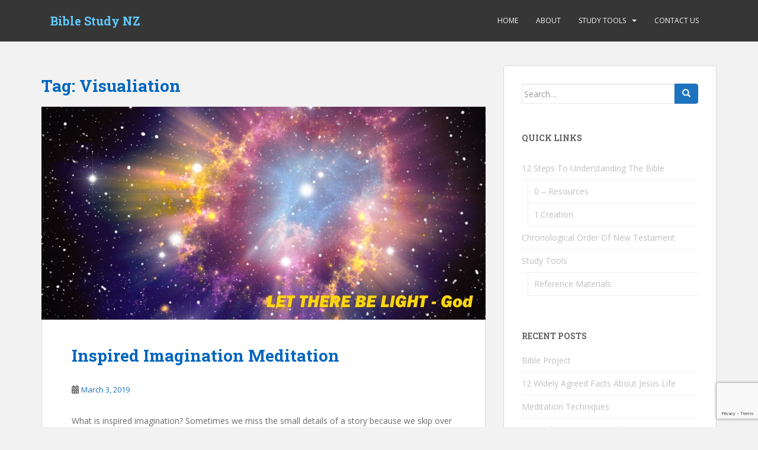

--- FILE ---
content_type: text/html; charset=UTF-8
request_url: https://biblestudy.org.nz/tag/visualiation/
body_size: 9523
content:
<!doctype html>
<!--[if !IE]>
<html class="no-js non-ie" lang="en-NZ"> <![endif]-->
<!--[if IE 7 ]>
<html class="no-js ie7" lang="en-NZ"> <![endif]-->
<!--[if IE 8 ]>
<html class="no-js ie8" lang="en-NZ"> <![endif]-->
<!--[if IE 9 ]>
<html class="no-js ie9" lang="en-NZ"> <![endif]-->
<!--[if gt IE 9]><!-->
<html class="no-js" lang="en-NZ"> <!--<![endif]-->
<head>
<meta charset="UTF-8">
<meta name="viewport" content="width=device-width, initial-scale=1">
<meta name="theme-color" content="">
<link rel="profile" href="http://gmpg.org/xfn/11">

<title>Visualiation &#8211; Bible Study NZ</title>
<meta name='robots' content='max-image-preview:large' />
<link rel='dns-prefetch' href='//fonts.googleapis.com' />
<link rel="alternate" type="application/rss+xml" title="Bible Study NZ &raquo; Feed" href="https://biblestudy.org.nz/feed/" />
<link rel="alternate" type="application/rss+xml" title="Bible Study NZ &raquo; Comments Feed" href="https://biblestudy.org.nz/comments/feed/" />
<link rel="alternate" type="application/rss+xml" title="Bible Study NZ &raquo; Visualiation Tag Feed" href="https://biblestudy.org.nz/tag/visualiation/feed/" />
<style id='wp-img-auto-sizes-contain-inline-css' type='text/css'>
img:is([sizes=auto i],[sizes^="auto," i]){contain-intrinsic-size:3000px 1500px}
/*# sourceURL=wp-img-auto-sizes-contain-inline-css */
</style>
<link rel='stylesheet' id='bootstrap-css' href='https://biblestudy.org.nz/wp-content/plugins/easy-bootstrap-shortcodes/styles/bootstrap.min.css?ver=fd31dea8e5107a061550a2bfc635a9d2' type='text/css' media='all' />
<link rel='stylesheet' id='bootstrap-fa-icon-css' href='https://biblestudy.org.nz/wp-content/plugins/easy-bootstrap-shortcodes/styles/font-awesome.min.css?ver=fd31dea8e5107a061550a2bfc635a9d2' type='text/css' media='all' />
<style id='wp-emoji-styles-inline-css' type='text/css'>

	img.wp-smiley, img.emoji {
		display: inline !important;
		border: none !important;
		box-shadow: none !important;
		height: 1em !important;
		width: 1em !important;
		margin: 0 0.07em !important;
		vertical-align: -0.1em !important;
		background: none !important;
		padding: 0 !important;
	}
/*# sourceURL=wp-emoji-styles-inline-css */
</style>
<style id='wp-block-library-inline-css' type='text/css'>
:root{--wp-block-synced-color:#7a00df;--wp-block-synced-color--rgb:122,0,223;--wp-bound-block-color:var(--wp-block-synced-color);--wp-editor-canvas-background:#ddd;--wp-admin-theme-color:#007cba;--wp-admin-theme-color--rgb:0,124,186;--wp-admin-theme-color-darker-10:#006ba1;--wp-admin-theme-color-darker-10--rgb:0,107,160.5;--wp-admin-theme-color-darker-20:#005a87;--wp-admin-theme-color-darker-20--rgb:0,90,135;--wp-admin-border-width-focus:2px}@media (min-resolution:192dpi){:root{--wp-admin-border-width-focus:1.5px}}.wp-element-button{cursor:pointer}:root .has-very-light-gray-background-color{background-color:#eee}:root .has-very-dark-gray-background-color{background-color:#313131}:root .has-very-light-gray-color{color:#eee}:root .has-very-dark-gray-color{color:#313131}:root .has-vivid-green-cyan-to-vivid-cyan-blue-gradient-background{background:linear-gradient(135deg,#00d084,#0693e3)}:root .has-purple-crush-gradient-background{background:linear-gradient(135deg,#34e2e4,#4721fb 50%,#ab1dfe)}:root .has-hazy-dawn-gradient-background{background:linear-gradient(135deg,#faaca8,#dad0ec)}:root .has-subdued-olive-gradient-background{background:linear-gradient(135deg,#fafae1,#67a671)}:root .has-atomic-cream-gradient-background{background:linear-gradient(135deg,#fdd79a,#004a59)}:root .has-nightshade-gradient-background{background:linear-gradient(135deg,#330968,#31cdcf)}:root .has-midnight-gradient-background{background:linear-gradient(135deg,#020381,#2874fc)}:root{--wp--preset--font-size--normal:16px;--wp--preset--font-size--huge:42px}.has-regular-font-size{font-size:1em}.has-larger-font-size{font-size:2.625em}.has-normal-font-size{font-size:var(--wp--preset--font-size--normal)}.has-huge-font-size{font-size:var(--wp--preset--font-size--huge)}.has-text-align-center{text-align:center}.has-text-align-left{text-align:left}.has-text-align-right{text-align:right}.has-fit-text{white-space:nowrap!important}#end-resizable-editor-section{display:none}.aligncenter{clear:both}.items-justified-left{justify-content:flex-start}.items-justified-center{justify-content:center}.items-justified-right{justify-content:flex-end}.items-justified-space-between{justify-content:space-between}.screen-reader-text{border:0;clip-path:inset(50%);height:1px;margin:-1px;overflow:hidden;padding:0;position:absolute;width:1px;word-wrap:normal!important}.screen-reader-text:focus{background-color:#ddd;clip-path:none;color:#444;display:block;font-size:1em;height:auto;left:5px;line-height:normal;padding:15px 23px 14px;text-decoration:none;top:5px;width:auto;z-index:100000}html :where(.has-border-color){border-style:solid}html :where([style*=border-top-color]){border-top-style:solid}html :where([style*=border-right-color]){border-right-style:solid}html :where([style*=border-bottom-color]){border-bottom-style:solid}html :where([style*=border-left-color]){border-left-style:solid}html :where([style*=border-width]){border-style:solid}html :where([style*=border-top-width]){border-top-style:solid}html :where([style*=border-right-width]){border-right-style:solid}html :where([style*=border-bottom-width]){border-bottom-style:solid}html :where([style*=border-left-width]){border-left-style:solid}html :where(img[class*=wp-image-]){height:auto;max-width:100%}:where(figure){margin:0 0 1em}html :where(.is-position-sticky){--wp-admin--admin-bar--position-offset:var(--wp-admin--admin-bar--height,0px)}@media screen and (max-width:600px){html :where(.is-position-sticky){--wp-admin--admin-bar--position-offset:0px}}

/*# sourceURL=wp-block-library-inline-css */
</style><style id='global-styles-inline-css' type='text/css'>
:root{--wp--preset--aspect-ratio--square: 1;--wp--preset--aspect-ratio--4-3: 4/3;--wp--preset--aspect-ratio--3-4: 3/4;--wp--preset--aspect-ratio--3-2: 3/2;--wp--preset--aspect-ratio--2-3: 2/3;--wp--preset--aspect-ratio--16-9: 16/9;--wp--preset--aspect-ratio--9-16: 9/16;--wp--preset--color--black: #000000;--wp--preset--color--cyan-bluish-gray: #abb8c3;--wp--preset--color--white: #ffffff;--wp--preset--color--pale-pink: #f78da7;--wp--preset--color--vivid-red: #cf2e2e;--wp--preset--color--luminous-vivid-orange: #ff6900;--wp--preset--color--luminous-vivid-amber: #fcb900;--wp--preset--color--light-green-cyan: #7bdcb5;--wp--preset--color--vivid-green-cyan: #00d084;--wp--preset--color--pale-cyan-blue: #8ed1fc;--wp--preset--color--vivid-cyan-blue: #0693e3;--wp--preset--color--vivid-purple: #9b51e0;--wp--preset--gradient--vivid-cyan-blue-to-vivid-purple: linear-gradient(135deg,rgb(6,147,227) 0%,rgb(155,81,224) 100%);--wp--preset--gradient--light-green-cyan-to-vivid-green-cyan: linear-gradient(135deg,rgb(122,220,180) 0%,rgb(0,208,130) 100%);--wp--preset--gradient--luminous-vivid-amber-to-luminous-vivid-orange: linear-gradient(135deg,rgb(252,185,0) 0%,rgb(255,105,0) 100%);--wp--preset--gradient--luminous-vivid-orange-to-vivid-red: linear-gradient(135deg,rgb(255,105,0) 0%,rgb(207,46,46) 100%);--wp--preset--gradient--very-light-gray-to-cyan-bluish-gray: linear-gradient(135deg,rgb(238,238,238) 0%,rgb(169,184,195) 100%);--wp--preset--gradient--cool-to-warm-spectrum: linear-gradient(135deg,rgb(74,234,220) 0%,rgb(151,120,209) 20%,rgb(207,42,186) 40%,rgb(238,44,130) 60%,rgb(251,105,98) 80%,rgb(254,248,76) 100%);--wp--preset--gradient--blush-light-purple: linear-gradient(135deg,rgb(255,206,236) 0%,rgb(152,150,240) 100%);--wp--preset--gradient--blush-bordeaux: linear-gradient(135deg,rgb(254,205,165) 0%,rgb(254,45,45) 50%,rgb(107,0,62) 100%);--wp--preset--gradient--luminous-dusk: linear-gradient(135deg,rgb(255,203,112) 0%,rgb(199,81,192) 50%,rgb(65,88,208) 100%);--wp--preset--gradient--pale-ocean: linear-gradient(135deg,rgb(255,245,203) 0%,rgb(182,227,212) 50%,rgb(51,167,181) 100%);--wp--preset--gradient--electric-grass: linear-gradient(135deg,rgb(202,248,128) 0%,rgb(113,206,126) 100%);--wp--preset--gradient--midnight: linear-gradient(135deg,rgb(2,3,129) 0%,rgb(40,116,252) 100%);--wp--preset--font-size--small: 13px;--wp--preset--font-size--medium: 20px;--wp--preset--font-size--large: 36px;--wp--preset--font-size--x-large: 42px;--wp--preset--spacing--20: 0.44rem;--wp--preset--spacing--30: 0.67rem;--wp--preset--spacing--40: 1rem;--wp--preset--spacing--50: 1.5rem;--wp--preset--spacing--60: 2.25rem;--wp--preset--spacing--70: 3.38rem;--wp--preset--spacing--80: 5.06rem;--wp--preset--shadow--natural: 6px 6px 9px rgba(0, 0, 0, 0.2);--wp--preset--shadow--deep: 12px 12px 50px rgba(0, 0, 0, 0.4);--wp--preset--shadow--sharp: 6px 6px 0px rgba(0, 0, 0, 0.2);--wp--preset--shadow--outlined: 6px 6px 0px -3px rgb(255, 255, 255), 6px 6px rgb(0, 0, 0);--wp--preset--shadow--crisp: 6px 6px 0px rgb(0, 0, 0);}:where(.is-layout-flex){gap: 0.5em;}:where(.is-layout-grid){gap: 0.5em;}body .is-layout-flex{display: flex;}.is-layout-flex{flex-wrap: wrap;align-items: center;}.is-layout-flex > :is(*, div){margin: 0;}body .is-layout-grid{display: grid;}.is-layout-grid > :is(*, div){margin: 0;}:where(.wp-block-columns.is-layout-flex){gap: 2em;}:where(.wp-block-columns.is-layout-grid){gap: 2em;}:where(.wp-block-post-template.is-layout-flex){gap: 1.25em;}:where(.wp-block-post-template.is-layout-grid){gap: 1.25em;}.has-black-color{color: var(--wp--preset--color--black) !important;}.has-cyan-bluish-gray-color{color: var(--wp--preset--color--cyan-bluish-gray) !important;}.has-white-color{color: var(--wp--preset--color--white) !important;}.has-pale-pink-color{color: var(--wp--preset--color--pale-pink) !important;}.has-vivid-red-color{color: var(--wp--preset--color--vivid-red) !important;}.has-luminous-vivid-orange-color{color: var(--wp--preset--color--luminous-vivid-orange) !important;}.has-luminous-vivid-amber-color{color: var(--wp--preset--color--luminous-vivid-amber) !important;}.has-light-green-cyan-color{color: var(--wp--preset--color--light-green-cyan) !important;}.has-vivid-green-cyan-color{color: var(--wp--preset--color--vivid-green-cyan) !important;}.has-pale-cyan-blue-color{color: var(--wp--preset--color--pale-cyan-blue) !important;}.has-vivid-cyan-blue-color{color: var(--wp--preset--color--vivid-cyan-blue) !important;}.has-vivid-purple-color{color: var(--wp--preset--color--vivid-purple) !important;}.has-black-background-color{background-color: var(--wp--preset--color--black) !important;}.has-cyan-bluish-gray-background-color{background-color: var(--wp--preset--color--cyan-bluish-gray) !important;}.has-white-background-color{background-color: var(--wp--preset--color--white) !important;}.has-pale-pink-background-color{background-color: var(--wp--preset--color--pale-pink) !important;}.has-vivid-red-background-color{background-color: var(--wp--preset--color--vivid-red) !important;}.has-luminous-vivid-orange-background-color{background-color: var(--wp--preset--color--luminous-vivid-orange) !important;}.has-luminous-vivid-amber-background-color{background-color: var(--wp--preset--color--luminous-vivid-amber) !important;}.has-light-green-cyan-background-color{background-color: var(--wp--preset--color--light-green-cyan) !important;}.has-vivid-green-cyan-background-color{background-color: var(--wp--preset--color--vivid-green-cyan) !important;}.has-pale-cyan-blue-background-color{background-color: var(--wp--preset--color--pale-cyan-blue) !important;}.has-vivid-cyan-blue-background-color{background-color: var(--wp--preset--color--vivid-cyan-blue) !important;}.has-vivid-purple-background-color{background-color: var(--wp--preset--color--vivid-purple) !important;}.has-black-border-color{border-color: var(--wp--preset--color--black) !important;}.has-cyan-bluish-gray-border-color{border-color: var(--wp--preset--color--cyan-bluish-gray) !important;}.has-white-border-color{border-color: var(--wp--preset--color--white) !important;}.has-pale-pink-border-color{border-color: var(--wp--preset--color--pale-pink) !important;}.has-vivid-red-border-color{border-color: var(--wp--preset--color--vivid-red) !important;}.has-luminous-vivid-orange-border-color{border-color: var(--wp--preset--color--luminous-vivid-orange) !important;}.has-luminous-vivid-amber-border-color{border-color: var(--wp--preset--color--luminous-vivid-amber) !important;}.has-light-green-cyan-border-color{border-color: var(--wp--preset--color--light-green-cyan) !important;}.has-vivid-green-cyan-border-color{border-color: var(--wp--preset--color--vivid-green-cyan) !important;}.has-pale-cyan-blue-border-color{border-color: var(--wp--preset--color--pale-cyan-blue) !important;}.has-vivid-cyan-blue-border-color{border-color: var(--wp--preset--color--vivid-cyan-blue) !important;}.has-vivid-purple-border-color{border-color: var(--wp--preset--color--vivid-purple) !important;}.has-vivid-cyan-blue-to-vivid-purple-gradient-background{background: var(--wp--preset--gradient--vivid-cyan-blue-to-vivid-purple) !important;}.has-light-green-cyan-to-vivid-green-cyan-gradient-background{background: var(--wp--preset--gradient--light-green-cyan-to-vivid-green-cyan) !important;}.has-luminous-vivid-amber-to-luminous-vivid-orange-gradient-background{background: var(--wp--preset--gradient--luminous-vivid-amber-to-luminous-vivid-orange) !important;}.has-luminous-vivid-orange-to-vivid-red-gradient-background{background: var(--wp--preset--gradient--luminous-vivid-orange-to-vivid-red) !important;}.has-very-light-gray-to-cyan-bluish-gray-gradient-background{background: var(--wp--preset--gradient--very-light-gray-to-cyan-bluish-gray) !important;}.has-cool-to-warm-spectrum-gradient-background{background: var(--wp--preset--gradient--cool-to-warm-spectrum) !important;}.has-blush-light-purple-gradient-background{background: var(--wp--preset--gradient--blush-light-purple) !important;}.has-blush-bordeaux-gradient-background{background: var(--wp--preset--gradient--blush-bordeaux) !important;}.has-luminous-dusk-gradient-background{background: var(--wp--preset--gradient--luminous-dusk) !important;}.has-pale-ocean-gradient-background{background: var(--wp--preset--gradient--pale-ocean) !important;}.has-electric-grass-gradient-background{background: var(--wp--preset--gradient--electric-grass) !important;}.has-midnight-gradient-background{background: var(--wp--preset--gradient--midnight) !important;}.has-small-font-size{font-size: var(--wp--preset--font-size--small) !important;}.has-medium-font-size{font-size: var(--wp--preset--font-size--medium) !important;}.has-large-font-size{font-size: var(--wp--preset--font-size--large) !important;}.has-x-large-font-size{font-size: var(--wp--preset--font-size--x-large) !important;}
/*# sourceURL=global-styles-inline-css */
</style>

<style id='classic-theme-styles-inline-css' type='text/css'>
/*! This file is auto-generated */
.wp-block-button__link{color:#fff;background-color:#32373c;border-radius:9999px;box-shadow:none;text-decoration:none;padding:calc(.667em + 2px) calc(1.333em + 2px);font-size:1.125em}.wp-block-file__button{background:#32373c;color:#fff;text-decoration:none}
/*# sourceURL=/wp-includes/css/classic-themes.min.css */
</style>
<link rel='stylesheet' id='contact-form-7-css' href='https://biblestudy.org.nz/wp-content/plugins/contact-form-7/includes/css/styles.css?ver=6.1.4' type='text/css' media='all' />
<link rel='stylesheet' id='sparkling-bootstrap-css' href='https://biblestudy.org.nz/wp-content/themes/sparkling/assets/css/bootstrap.min.css?ver=fd31dea8e5107a061550a2bfc635a9d2' type='text/css' media='all' />
<link rel='stylesheet' id='sparkling-icons-css' href='https://biblestudy.org.nz/wp-content/themes/sparkling/assets/css/fontawesome-all.min.css?ver=5.1.1.' type='text/css' media='all' />
<link rel='stylesheet' id='sparkling-fonts-css' href='//fonts.googleapis.com/css?family=Open+Sans%3A400italic%2C400%2C600%2C700%7CRoboto+Slab%3A400%2C300%2C700&#038;ver=fd31dea8e5107a061550a2bfc635a9d2' type='text/css' media='all' />
<link rel='stylesheet' id='tablepress-default-css' href='https://biblestudy.org.nz/wp-content/plugins/tablepress/css/build/default.css?ver=3.2.6' type='text/css' media='all' />
<link rel='stylesheet' id='tablepress-responsive-tables-css' href='https://biblestudy.org.nz/wp-content/plugins/tablepress-responsive-tables/css/tablepress-responsive.min.css?ver=1.8' type='text/css' media='all' />
<link rel='stylesheet' id='parent-style-css' href='https://biblestudy.org.nz/wp-content/themes/sparkling/style.css?ver=fd31dea8e5107a061550a2bfc635a9d2' type='text/css' media='all' />
<link rel='stylesheet' id='child-style-css' href='https://biblestudy.org.nz/wp-content/themes/biblestudy-child/style.css?ver=fd31dea8e5107a061550a2bfc635a9d2' type='text/css' media='all' />
<link rel='stylesheet' id='ebs_dynamic_css-css' href='https://biblestudy.org.nz/wp-content/plugins/easy-bootstrap-shortcodes/styles/ebs_dynamic_css.php?ver=fd31dea8e5107a061550a2bfc635a9d2' type='text/css' media='all' />
<script type="text/javascript" src="https://biblestudy.org.nz/wp-includes/js/jquery/jquery.min.js?ver=3.7.1" id="jquery-core-js"></script>
<script type="text/javascript" src="https://biblestudy.org.nz/wp-includes/js/jquery/jquery-migrate.min.js?ver=3.4.1" id="jquery-migrate-js"></script>
<script type="text/javascript" src="https://biblestudy.org.nz/wp-content/plugins/easy-bootstrap-shortcodes/js/bootstrap.min.js?ver=fd31dea8e5107a061550a2bfc635a9d2" id="bootstrap-js"></script>
<script type="text/javascript" src="https://biblestudy.org.nz/wp-content/themes/sparkling/assets/js/vendor/bootstrap.min.js?ver=fd31dea8e5107a061550a2bfc635a9d2" id="sparkling-bootstrapjs-js"></script>
<script type="text/javascript" src="https://biblestudy.org.nz/wp-content/themes/sparkling/assets/js/functions.js?ver=20180503" id="sparkling-functions-js"></script>
<link rel="https://api.w.org/" href="https://biblestudy.org.nz/wp-json/" /><link rel="alternate" title="JSON" type="application/json" href="https://biblestudy.org.nz/wp-json/wp/v2/tags/12" /><link rel="EditURI" type="application/rsd+xml" title="RSD" href="https://biblestudy.org.nz/xmlrpc.php?rsd" />

<!-- Analytics by WP Statistics - https://wp-statistics.com -->
<style type="text/css">a, #infinite-handle span, #secondary .widget .post-content a, .entry-meta a {color:#1e73be}a:hover, a:focus, a:active, #secondary .widget .post-content a:hover, #secondary .widget .post-content a:focus, .woocommerce nav.woocommerce-pagination ul li a:focus, .woocommerce nav.woocommerce-pagination ul li a:hover, .woocommerce nav.woocommerce-pagination ul li span.current, #secondary .widget a:hover, #secondary .widget a:focus {color: #7193c6;}.btn-default, .label-default, .flex-caption h2, .btn.btn-default.read-more,button,
              .navigation .wp-pagenavi-pagination span.current,.navigation .wp-pagenavi-pagination a:hover,
              .woocommerce a.button, .woocommerce button.button,
              .woocommerce input.button, .woocommerce #respond input#submit.alt,
              .woocommerce a.button, .woocommerce button.button,
              .woocommerce a.button.alt, .woocommerce button.button.alt, .woocommerce input.button.alt { background-color: #1e73be; border-color: #1e73be;}.site-main [class*="navigation"] a, .more-link, .pagination>li>a, .pagination>li>span, .cfa-button { color: #1e73be}.cfa-button {border-color: #1e73be;}.btn-default:hover, .btn-default:focus,.label-default[href]:hover, .label-default[href]:focus, .tagcloud a:hover, .tagcloud a:focus, button, .main-content [class*="navigation"] a:hover, .main-content [class*="navigation"] a:focus, #infinite-handle span:hover, #infinite-handle span:focus-within, .btn.btn-default.read-more:hover, .btn.btn-default.read-more:focus, .btn-default:hover, .btn-default:focus, .scroll-to-top:hover, .scroll-to-top:focus, .btn-default:active, .btn-default.active, .site-main [class*="navigation"] a:hover, .site-main [class*="navigation"] a:focus, .more-link:hover, .more-link:focus, #image-navigation .nav-previous a:hover, #image-navigation .nav-previous a:focus, #image-navigation .nav-next a:hover, #image-navigation .nav-next a:focus, .cfa-button:hover, .cfa-button:focus, .woocommerce a.button:hover, .woocommerce a.button:focus, .woocommerce button.button:hover, .woocommerce button.button:focus, .woocommerce input.button:hover, .woocommerce input.button:focus, .woocommerce #respond input#submit.alt:hover, .woocommerce #respond input#submit.alt:focus, .woocommerce a.button:hover, .woocommerce a.button:focus, .woocommerce button.button:hover, .woocommerce button.button:focus, .woocommerce input.button:hover, .woocommerce input.button:focus, .woocommerce a.button.alt:hover, .woocommerce a.button.alt:focus, .woocommerce button.button.alt:hover, .woocommerce button.button.alt:focus, .woocommerce input.button.alt:hover, .woocommerce input.button.alt:focus, a:hover .flex-caption h2 { background-color: #24a3e2; border-color: #24a3e2; }.pagination>li>a:focus, .pagination>li>a:hover, .pagination>li>span:focus-within, .pagination>li>span:hover {color: #24a3e2;}h1, h2, h3, h4, h5, h6, .h1, .h2, .h3, .h4, .h5, .h6, .entry-title, .entry-title a {color: #0166bf;}.navbar-default .navbar-nav > li:hover > a, .navbar-default .navbar-nav > li:focus-within > a, .navbar-nav > li:hover > .caret, .navbar-nav > li:focus-within > .caret, .navbar-default .navbar-nav.sparkling-mobile-menu > li.open > a, .navbar-default .navbar-nav.sparkling-mobile-menu > li.open > .caret, .navbar-default .navbar-nav > li:hover, .navbar-default .navbar-nav > li:focus-within, .navbar-default .navbar-nav > .active > a, .navbar-default .navbar-nav > .active > .caret, .navbar-default .navbar-nav > .active > a:hover, .navbar-default .navbar-nav > .active > a:focus, .navbar-default .navbar-nav > li > a:hover, .navbar-default .navbar-nav > li > a:focus, .navbar-default .navbar-nav > .open > a, .navbar-default .navbar-nav > .open > a:hover, .navbar-default .navbar-nav > .open > a:focus {color: #60caff;}@media (max-width: 767px){ .navbar-default .navbar-nav > li.open > a, .navbar-default .navbar-nav > li.open > .caret { color: #60caff !important; } }.dropdown-menu {background-color: #0013e8;}.navbar-default .navbar-nav .open .dropdown-menu > li > a, .dropdown-menu > li > a, .dropdown-menu > li > .caret { color: #60caff;}.navbar-default .navbar-nav .dropdown-menu > li:hover, .navbar-default .navbar-nav .dropdown-menu > li:focus-within, .dropdown-menu > .active {background-color: #4350db;}@media (max-width: 767px) {.navbar-default .navbar-nav .dropdown-menu > li:hover, .navbar-default .navbar-nav .dropdown-menu > li:focus, .dropdown-menu > .active {background: transparent;} }</style><link rel="shortcut icon" href="https://biblestudy.org.nz/wp-content/uploads/2025/08/cropped-images.jpeg"/>
		<style type="text/css">
				.navbar > .container .navbar-brand {
			color: #60caff;
		}
		</style>
			<style type="text/css" id="wp-custom-css">
			.tablepress-id-4 th,
.tablepress-id-4 td {
    border-left: 2px solid #D9EDF7;
}
.tablepress-id-4 {
    border: 2px solid #D9EDF7 !important;
    border-left: none !important;
}		</style>
		
</head>

<body class="archive tag tag-visualiation tag-12 wp-theme-sparkling wp-child-theme-biblestudy-child">
	<a class="sr-only sr-only-focusable" href="#content">Skip to main content</a>
<div id="page" class="hfeed site">

	<header id="masthead" class="site-header" role="banner">
		<nav class="navbar navbar-default
		" role="navigation">
			<div class="container">
				<div class="row">
					<div class="site-navigation-inner col-sm-12">
						<div class="navbar-header">


														<div id="logo">
															<p class="site-name">																		<a class="navbar-brand" href="https://biblestudy.org.nz/" title="Bible Study NZ" rel="home">Bible Study NZ</a>
																</p>																													</div><!-- end of #logo -->

							<button type="button" class="btn navbar-toggle" data-toggle="collapse" data-target=".navbar-ex1-collapse">
								<span class="sr-only">Toggle navigation</span>
								<span class="icon-bar"></span>
								<span class="icon-bar"></span>
								<span class="icon-bar"></span>
							</button>
						</div>



						<div class="collapse navbar-collapse navbar-ex1-collapse"><ul id="menu-main-menu" class="nav navbar-nav"><li id="menu-item-47" class="menu-item menu-item-type-post_type menu-item-object-page menu-item-home menu-item-47"><a href="https://biblestudy.org.nz/">Home</a></li>
<li id="menu-item-54" class="menu-item menu-item-type-post_type menu-item-object-page menu-item-54"><a href="https://biblestudy.org.nz/about/">About</a></li>
<li id="menu-item-576" class="menu-item menu-item-type-custom menu-item-object-custom menu-item-has-children menu-item-576 dropdown"><a href="#">Study Tools</a><span class="caret sparkling-dropdown"></span>
<ul role="menu" class=" dropdown-menu">
	<li id="menu-item-579" class="menu-item menu-item-type-taxonomy menu-item-object-category menu-item-579"><a href="https://biblestudy.org.nz/category/reference-materials/">Reference Materials</a></li>
</ul>
</li>
<li id="menu-item-55" class="menu-item menu-item-type-post_type menu-item-object-page menu-item-55"><a href="https://biblestudy.org.nz/contact-us/">Contact Us</a></li>
</ul></div>


					</div>
				</div>
			</div>
		</nav><!-- .site-navigation -->
	</header><!-- #masthead -->

	<div id="content" class="site-content">

		<div class="top-section">
								</div>

		<div class="container main-content-area">
						<div class="row side-pull-left">
				<div class="main-content-inner col-sm-12 col-md-8">

	 <div id="primary" class="content-area">
		 <main id="main" class="site-main" role="main">

			
				<header class="page-header">
					<h1 class="page-title">Tag: <span>Visualiation</span></h1>				</header><!-- .page-header -->

				
<article id="post-173" class="post-173 post type-post status-publish format-standard has-post-thumbnail hentry category-meditation-techniques tag-biblical-meditation tag-imagination tag-meditation-techniques tag-visualiation tag-visualisation tag-wwjd">
	<div class="blog-item-wrap">
				<a href="https://biblestudy.org.nz/inspired-imagination-meditation/" title="Inspired Imagination Meditation" >
				<img width="750" height="359" src="https://biblestudy.org.nz/wp-content/uploads/2019/03/supernova-750x359.jpg" class="single-featured wp-post-image" alt="Supernova - Let there be light" decoding="async" fetchpriority="high" srcset="https://biblestudy.org.nz/wp-content/uploads/2019/03/supernova.jpg 750w, https://biblestudy.org.nz/wp-content/uploads/2019/03/supernova-300x144.jpg 300w" sizes="(max-width: 750px) 100vw, 750px" />			</a>
		<div class="post-inner-content">
			<header class="entry-header page-header">

				<h2 class="entry-title"><a href="https://biblestudy.org.nz/inspired-imagination-meditation/" rel="bookmark">Inspired Imagination Meditation</a></h2>

								<div class="entry-meta">
					<span class="posted-on"><i class="fa fa-calendar-alt"></i> <a href="https://biblestudy.org.nz/inspired-imagination-meditation/" rel="bookmark"><time class="entry-date published" datetime="2019-03-03T18:49:34+12:00">March 3, 2019</time><time class="updated" datetime="2019-03-03T20:37:13+12:00">March 3, 2019</time></a></span><span class="byline"> <i class="fa fa-user"></i> <span class="author vcard"><a class="url fn n" href="https://biblestudy.org.nz/author/itsupport/">Flugan</a></span></span>
				
				</div><!-- .entry-meta -->
							</header><!-- .entry-header -->

						<div class="entry-content">

				<p>What is inspired imagination? Sometimes we miss the small details of a story because we skip over familiar details. Some times we let our culture and way of doing things get in the way of understanding. One way to get more out of the Bible passages is let your Holy Spirit lead imagination fill in [&hellip;]</p>
					<p><a class="btn btn-default read-more" href="https://biblestudy.org.nz/inspired-imagination-meditation/" title="Inspired Imagination Meditation">Read More</a></p>
				
							</div><!-- .entry-content -->
					</div>
	</div>
</article><!-- #post-## -->

<article id="post-152" class="post-152 post type-post status-publish format-standard has-post-thumbnail hentry category-meditation-techniques tag-biblical-imagination tag-biblical-meditation tag-meditation tag-picture-visualisation tag-visualiation">
	<div class="blog-item-wrap">
				<a href="https://biblestudy.org.nz/picture-visualisation/" title="Picture Visualisation" >
				<img width="750" height="410" src="https://biblestudy.org.nz/wp-content/uploads/2019/03/psalm-139-you-see-in-the-dark-3-750x410.jpg" class="single-featured wp-post-image" alt="Psalm 139 Where can I hide? Even the night is as day to you O Lord" decoding="async" />			</a>
		<div class="post-inner-content">
			<header class="entry-header page-header">

				<h2 class="entry-title"><a href="https://biblestudy.org.nz/picture-visualisation/" rel="bookmark">Picture Visualisation</a></h2>

								<div class="entry-meta">
					<span class="posted-on"><i class="fa fa-calendar-alt"></i> <a href="https://biblestudy.org.nz/picture-visualisation/" rel="bookmark"><time class="entry-date published" datetime="2019-03-03T16:53:26+12:00">March 3, 2019</time><time class="updated" datetime="2019-03-03T17:23:07+12:00">March 3, 2019</time></a></span><span class="byline"> <i class="fa fa-user"></i> <span class="author vcard"><a class="url fn n" href="https://biblestudy.org.nz/author/itsupport/">Flugan</a></span></span>
				
				</div><!-- .entry-meta -->
							</header><!-- .entry-header -->

						<div class="entry-content">

				<p>Creative Imagery Some scriptures lend themselves to funny or memorable pictures and thoughts. By emphasising part of the scripture it can help you remember or understand it more clearly. Some people are more visual. This is is simlar to Word Emphasis meditation &#8211; but for those who are more visual. Use your imagination to pick [&hellip;]</p>
					<p><a class="btn btn-default read-more" href="https://biblestudy.org.nz/picture-visualisation/" title="Picture Visualisation">Read More</a></p>
				
							</div><!-- .entry-content -->
					</div>
	</div>
</article><!-- #post-## -->

<article id="post-141" class="post-141 post type-post status-publish format-standard has-post-thumbnail hentry category-meditation-techniques tag-biblical-imagination tag-biblical-meditation tag-meditation tag-visualiation tag-word-emphasis">
	<div class="blog-item-wrap">
				<a href="https://biblestudy.org.nz/word-emphasis-meditation/" title="Word Emphasis Meditation" >
				<img width="750" height="410" src="https://biblestudy.org.nz/wp-content/uploads/2019/03/word-emphasis-meditation.jpg" class="single-featured wp-post-image" alt="Highlighted words - For God So Loved the world" decoding="async" srcset="https://biblestudy.org.nz/wp-content/uploads/2019/03/word-emphasis-meditation.jpg 750w, https://biblestudy.org.nz/wp-content/uploads/2019/03/word-emphasis-meditation-300x164.jpg 300w" sizes="(max-width: 750px) 100vw, 750px" />			</a>
		<div class="post-inner-content">
			<header class="entry-header page-header">

				<h2 class="entry-title"><a href="https://biblestudy.org.nz/word-emphasis-meditation/" rel="bookmark">Word Emphasis Meditation</a></h2>

								<div class="entry-meta">
					<span class="posted-on"><i class="fa fa-calendar-alt"></i> <a href="https://biblestudy.org.nz/word-emphasis-meditation/" rel="bookmark"><time class="entry-date published" datetime="2019-03-03T14:49:45+12:00">March 3, 2019</time><time class="updated" datetime="2019-03-03T15:21:27+12:00">March 3, 2019</time></a></span><span class="byline"> <i class="fa fa-user"></i> <span class="author vcard"><a class="url fn n" href="https://biblestudy.org.nz/author/itsupport/">Flugan</a></span></span>
				
				</div><!-- .entry-meta -->
							</header><!-- .entry-header -->

						<div class="entry-content">

				<p>How to use word emphasis meditation Go through a passage several times, putting emphasis on each word separately, and thinking about why that word is there and what it means in this passage. Think about what some common meanings for the word are. I find this works best when saying the complete passage out loud [&hellip;]</p>
					<p><a class="btn btn-default read-more" href="https://biblestudy.org.nz/word-emphasis-meditation/" title="Word Emphasis Meditation">Read More</a></p>
				
							</div><!-- .entry-content -->
					</div>
	</div>
</article><!-- #post-## -->

		 </main><!-- #main -->
	 </div><!-- #primary -->

	</div><!-- close .main-content-inner -->
<div id="secondary" class="widget-area col-sm-12 col-md-4" role="complementary">
	<div class="well">
				<aside id="search-2" class="widget widget_search">
<form role="search" method="get" class="form-search" action="https://biblestudy.org.nz/">
  <div class="input-group">
	  <label class="screen-reader-text" for="s">Search for:</label>
	<input type="text" class="form-control search-query" placeholder="Search&hellip;" value="" name="s" title="Search for:" />
	<span class="input-group-btn">
	  <button type="submit" class="btn btn-default" name="submit" id="searchsubmit" value="Search"><span class="glyphicon glyphicon-search"></span></button>
	</span>
  </div>
</form>
</aside><aside id="nav_menu-2" class="widget widget_nav_menu"><h3 class="widget-title">Quick Links</h3><div class="menu-side-bar-container"><ul id="menu-side-bar" class="menu"><li id="menu-item-279" class="menu-item menu-item-type-post_type menu-item-object-page menu-item-has-children menu-item-279"><a href="https://biblestudy.org.nz/12-steps-to-understanding-the-bible/">12 Steps To Understanding The Bible</a>
<ul class="sub-menu">
	<li id="menu-item-397" class="menu-item menu-item-type-post_type menu-item-object-page menu-item-397"><a href="https://biblestudy.org.nz/12-steps-to-understanding-the-bible/0-resources/">0 – Resources</a></li>
	<li id="menu-item-280" class="menu-item menu-item-type-post_type menu-item-object-page menu-item-280"><a href="https://biblestudy.org.nz/12-steps-to-understanding-the-bible/1-creation/">1.Creation</a></li>
</ul>
</li>
<li id="menu-item-287" class="menu-item menu-item-type-post_type menu-item-object-page menu-item-287"><a href="https://biblestudy.org.nz/chronological-order-of-new-testament/">Chronological Order Of New Testament</a></li>
<li id="menu-item-288" class="menu-item menu-item-type-post_type menu-item-object-page menu-item-has-children menu-item-288"><a href="https://biblestudy.org.nz/study-tools/">Study Tools</a>
<ul class="sub-menu">
	<li id="menu-item-580" class="menu-item menu-item-type-taxonomy menu-item-object-category menu-item-580"><a href="https://biblestudy.org.nz/category/reference-materials/">Reference Materials</a></li>
</ul>
</li>
</ul></div></aside>
		<aside id="recent-posts-2" class="widget widget_recent_entries">
		<h3 class="widget-title">Recent Posts</h3>
		<ul>
											<li>
					<a href="https://biblestudy.org.nz/bible-project/">Bible Project</a>
									</li>
											<li>
					<a href="https://biblestudy.org.nz/12-widely-agreed-facts-about-jesus-life/">12 Widely Agreed Facts About Jesus Life</a>
									</li>
											<li>
					<a href="https://biblestudy.org.nz/meditation-techniques/">Meditation Techniques</a>
									</li>
											<li>
					<a href="https://biblestudy.org.nz/inspired-imagination-meditation/">Inspired Imagination Meditation</a>
									</li>
											<li>
					<a href="https://biblestudy.org.nz/word-study-meditation/">Word Study Meditation</a>
									</li>
					</ul>

		</aside><aside id="archives-2" class="widget widget_archive"><h3 class="widget-title">Archives</h3>
			<ul>
					<li><a href='https://biblestudy.org.nz/2020/11/'>November 2020</a></li>
	<li><a href='https://biblestudy.org.nz/2020/04/'>April 2020</a></li>
	<li><a href='https://biblestudy.org.nz/2019/03/'>March 2019</a></li>
	<li><a href='https://biblestudy.org.nz/2016/08/'>August 2016</a></li>
	<li><a href='https://biblestudy.org.nz/2016/05/'>May 2016</a></li>
			</ul>

			</aside><aside id="categories-2" class="widget widget_categories"><h3 class="widget-title">Categories</h3>
			<ul>
					<li class="cat-item cat-item-36"><a href="https://biblestudy.org.nz/category/reference-materials/">Reference Materials</a>
</li>
	<li class="cat-item cat-item-25"><a href="https://biblestudy.org.nz/category/biblical-history/">Biblical History</a>
</li>
	<li class="cat-item cat-item-8"><a href="https://biblestudy.org.nz/category/meditations/meditation-techniques/">Meditation Techniques</a>
</li>
	<li class="cat-item cat-item-2"><a href="https://biblestudy.org.nz/category/meditations/">Meditations</a>
</li>
	<li class="cat-item cat-item-3"><a href="https://biblestudy.org.nz/category/references/">References</a>
</li>
	<li class="cat-item cat-item-1"><a href="https://biblestudy.org.nz/category/uncategorized/">Uncategorized</a>
</li>
	<li class="cat-item cat-item-4"><a href="https://biblestudy.org.nz/category/word-study-sheets/">Word Study Sheets</a>
</li>
			</ul>

			</aside>	</div>
</div><!-- #secondary -->
		</div><!-- close .row -->
	</div><!-- close .container -->
</div><!-- close .site-content -->

	<div id="footer-area">
		<div class="container footer-inner">
			<div class="row">
				
				</div>
		</div>

		<footer id="colophon" class="site-footer" role="contentinfo">
			<div class="site-info container">
				<div class="row">
										<nav role="navigation" class="col-md-6">
											</nav>
					<div class="copyright col-md-6">
						sparkling						Theme by <a href="http://colorlib.com/" target="_blank" rel="nofollow noopener">Colorlib</a> Powered by <a href="http://wordpress.org/" target="_blank">WordPress</a>					</div>
				</div>
			</div><!-- .site-info -->
			<div class="scroll-to-top"><i class="fa fa-angle-up"></i></div><!-- .scroll-to-top -->
		</footer><!-- #colophon -->
	</div>
</div><!-- #page -->

		<script type="text/javascript">
		  jQuery(document).ready(function ($) {
			if ($(window).width() >= 767) {
			  $('.navbar-nav > li.menu-item > a').click(function () {
				if ($(this).attr('target') !== '_blank') {
				  window.location = $(this).attr('href')
				}
			  })
			}
		  })
		</script>
	<script type="speculationrules">
{"prefetch":[{"source":"document","where":{"and":[{"href_matches":"/*"},{"not":{"href_matches":["/wp-*.php","/wp-admin/*","/wp-content/uploads/*","/wp-content/*","/wp-content/plugins/*","/wp-content/themes/biblestudy-child/*","/wp-content/themes/sparkling/*","/*\\?(.+)"]}},{"not":{"selector_matches":"a[rel~=\"nofollow\"]"}},{"not":{"selector_matches":".no-prefetch, .no-prefetch a"}}]},"eagerness":"conservative"}]}
</script>
<script type="text/javascript" src="https://biblestudy.org.nz/wp-includes/js/dist/hooks.min.js?ver=dd5603f07f9220ed27f1" id="wp-hooks-js"></script>
<script type="text/javascript" src="https://biblestudy.org.nz/wp-includes/js/dist/i18n.min.js?ver=c26c3dc7bed366793375" id="wp-i18n-js"></script>
<script type="text/javascript" id="wp-i18n-js-after">
/* <![CDATA[ */
wp.i18n.setLocaleData( { 'text direction\u0004ltr': [ 'ltr' ] } );
//# sourceURL=wp-i18n-js-after
/* ]]> */
</script>
<script type="text/javascript" src="https://biblestudy.org.nz/wp-content/plugins/contact-form-7/includes/swv/js/index.js?ver=6.1.4" id="swv-js"></script>
<script type="text/javascript" id="contact-form-7-js-before">
/* <![CDATA[ */
var wpcf7 = {
    "api": {
        "root": "https:\/\/biblestudy.org.nz\/wp-json\/",
        "namespace": "contact-form-7\/v1"
    }
};
//# sourceURL=contact-form-7-js-before
/* ]]> */
</script>
<script type="text/javascript" src="https://biblestudy.org.nz/wp-content/plugins/contact-form-7/includes/js/index.js?ver=6.1.4" id="contact-form-7-js"></script>
<script type="text/javascript" src="https://biblestudy.org.nz/wp-content/themes/sparkling/assets/js/skip-link-focus-fix.min.js?ver=20140222" id="sparkling-skip-link-focus-fix-js"></script>
<script type="text/javascript" src="https://www.google.com/recaptcha/api.js?render=6Ldp2fkUAAAAAEiZto4mdOYfXYJ5ve-CdyFrxgYd&amp;ver=3.0" id="google-recaptcha-js"></script>
<script type="text/javascript" src="https://biblestudy.org.nz/wp-includes/js/dist/vendor/wp-polyfill.min.js?ver=3.15.0" id="wp-polyfill-js"></script>
<script type="text/javascript" id="wpcf7-recaptcha-js-before">
/* <![CDATA[ */
var wpcf7_recaptcha = {
    "sitekey": "6Ldp2fkUAAAAAEiZto4mdOYfXYJ5ve-CdyFrxgYd",
    "actions": {
        "homepage": "homepage",
        "contactform": "contactform"
    }
};
//# sourceURL=wpcf7-recaptcha-js-before
/* ]]> */
</script>
<script type="text/javascript" src="https://biblestudy.org.nz/wp-content/plugins/contact-form-7/modules/recaptcha/index.js?ver=6.1.4" id="wpcf7-recaptcha-js"></script>
<script id="wp-emoji-settings" type="application/json">
{"baseUrl":"https://s.w.org/images/core/emoji/17.0.2/72x72/","ext":".png","svgUrl":"https://s.w.org/images/core/emoji/17.0.2/svg/","svgExt":".svg","source":{"concatemoji":"https://biblestudy.org.nz/wp-includes/js/wp-emoji-release.min.js?ver=fd31dea8e5107a061550a2bfc635a9d2"}}
</script>
<script type="module">
/* <![CDATA[ */
/*! This file is auto-generated */
const a=JSON.parse(document.getElementById("wp-emoji-settings").textContent),o=(window._wpemojiSettings=a,"wpEmojiSettingsSupports"),s=["flag","emoji"];function i(e){try{var t={supportTests:e,timestamp:(new Date).valueOf()};sessionStorage.setItem(o,JSON.stringify(t))}catch(e){}}function c(e,t,n){e.clearRect(0,0,e.canvas.width,e.canvas.height),e.fillText(t,0,0);t=new Uint32Array(e.getImageData(0,0,e.canvas.width,e.canvas.height).data);e.clearRect(0,0,e.canvas.width,e.canvas.height),e.fillText(n,0,0);const a=new Uint32Array(e.getImageData(0,0,e.canvas.width,e.canvas.height).data);return t.every((e,t)=>e===a[t])}function p(e,t){e.clearRect(0,0,e.canvas.width,e.canvas.height),e.fillText(t,0,0);var n=e.getImageData(16,16,1,1);for(let e=0;e<n.data.length;e++)if(0!==n.data[e])return!1;return!0}function u(e,t,n,a){switch(t){case"flag":return n(e,"\ud83c\udff3\ufe0f\u200d\u26a7\ufe0f","\ud83c\udff3\ufe0f\u200b\u26a7\ufe0f")?!1:!n(e,"\ud83c\udde8\ud83c\uddf6","\ud83c\udde8\u200b\ud83c\uddf6")&&!n(e,"\ud83c\udff4\udb40\udc67\udb40\udc62\udb40\udc65\udb40\udc6e\udb40\udc67\udb40\udc7f","\ud83c\udff4\u200b\udb40\udc67\u200b\udb40\udc62\u200b\udb40\udc65\u200b\udb40\udc6e\u200b\udb40\udc67\u200b\udb40\udc7f");case"emoji":return!a(e,"\ud83e\u1fac8")}return!1}function f(e,t,n,a){let r;const o=(r="undefined"!=typeof WorkerGlobalScope&&self instanceof WorkerGlobalScope?new OffscreenCanvas(300,150):document.createElement("canvas")).getContext("2d",{willReadFrequently:!0}),s=(o.textBaseline="top",o.font="600 32px Arial",{});return e.forEach(e=>{s[e]=t(o,e,n,a)}),s}function r(e){var t=document.createElement("script");t.src=e,t.defer=!0,document.head.appendChild(t)}a.supports={everything:!0,everythingExceptFlag:!0},new Promise(t=>{let n=function(){try{var e=JSON.parse(sessionStorage.getItem(o));if("object"==typeof e&&"number"==typeof e.timestamp&&(new Date).valueOf()<e.timestamp+604800&&"object"==typeof e.supportTests)return e.supportTests}catch(e){}return null}();if(!n){if("undefined"!=typeof Worker&&"undefined"!=typeof OffscreenCanvas&&"undefined"!=typeof URL&&URL.createObjectURL&&"undefined"!=typeof Blob)try{var e="postMessage("+f.toString()+"("+[JSON.stringify(s),u.toString(),c.toString(),p.toString()].join(",")+"));",a=new Blob([e],{type:"text/javascript"});const r=new Worker(URL.createObjectURL(a),{name:"wpTestEmojiSupports"});return void(r.onmessage=e=>{i(n=e.data),r.terminate(),t(n)})}catch(e){}i(n=f(s,u,c,p))}t(n)}).then(e=>{for(const n in e)a.supports[n]=e[n],a.supports.everything=a.supports.everything&&a.supports[n],"flag"!==n&&(a.supports.everythingExceptFlag=a.supports.everythingExceptFlag&&a.supports[n]);var t;a.supports.everythingExceptFlag=a.supports.everythingExceptFlag&&!a.supports.flag,a.supports.everything||((t=a.source||{}).concatemoji?r(t.concatemoji):t.wpemoji&&t.twemoji&&(r(t.twemoji),r(t.wpemoji)))});
//# sourceURL=https://biblestudy.org.nz/wp-includes/js/wp-emoji-loader.min.js
/* ]]> */
</script>

</body>
</html>


--- FILE ---
content_type: text/html; charset=utf-8
request_url: https://www.google.com/recaptcha/api2/anchor?ar=1&k=6Ldp2fkUAAAAAEiZto4mdOYfXYJ5ve-CdyFrxgYd&co=aHR0cHM6Ly9iaWJsZXN0dWR5Lm9yZy5uejo0NDM.&hl=en&v=PoyoqOPhxBO7pBk68S4YbpHZ&size=invisible&anchor-ms=20000&execute-ms=30000&cb=74thqmtv4eka
body_size: 48765
content:
<!DOCTYPE HTML><html dir="ltr" lang="en"><head><meta http-equiv="Content-Type" content="text/html; charset=UTF-8">
<meta http-equiv="X-UA-Compatible" content="IE=edge">
<title>reCAPTCHA</title>
<style type="text/css">
/* cyrillic-ext */
@font-face {
  font-family: 'Roboto';
  font-style: normal;
  font-weight: 400;
  font-stretch: 100%;
  src: url(//fonts.gstatic.com/s/roboto/v48/KFO7CnqEu92Fr1ME7kSn66aGLdTylUAMa3GUBHMdazTgWw.woff2) format('woff2');
  unicode-range: U+0460-052F, U+1C80-1C8A, U+20B4, U+2DE0-2DFF, U+A640-A69F, U+FE2E-FE2F;
}
/* cyrillic */
@font-face {
  font-family: 'Roboto';
  font-style: normal;
  font-weight: 400;
  font-stretch: 100%;
  src: url(//fonts.gstatic.com/s/roboto/v48/KFO7CnqEu92Fr1ME7kSn66aGLdTylUAMa3iUBHMdazTgWw.woff2) format('woff2');
  unicode-range: U+0301, U+0400-045F, U+0490-0491, U+04B0-04B1, U+2116;
}
/* greek-ext */
@font-face {
  font-family: 'Roboto';
  font-style: normal;
  font-weight: 400;
  font-stretch: 100%;
  src: url(//fonts.gstatic.com/s/roboto/v48/KFO7CnqEu92Fr1ME7kSn66aGLdTylUAMa3CUBHMdazTgWw.woff2) format('woff2');
  unicode-range: U+1F00-1FFF;
}
/* greek */
@font-face {
  font-family: 'Roboto';
  font-style: normal;
  font-weight: 400;
  font-stretch: 100%;
  src: url(//fonts.gstatic.com/s/roboto/v48/KFO7CnqEu92Fr1ME7kSn66aGLdTylUAMa3-UBHMdazTgWw.woff2) format('woff2');
  unicode-range: U+0370-0377, U+037A-037F, U+0384-038A, U+038C, U+038E-03A1, U+03A3-03FF;
}
/* math */
@font-face {
  font-family: 'Roboto';
  font-style: normal;
  font-weight: 400;
  font-stretch: 100%;
  src: url(//fonts.gstatic.com/s/roboto/v48/KFO7CnqEu92Fr1ME7kSn66aGLdTylUAMawCUBHMdazTgWw.woff2) format('woff2');
  unicode-range: U+0302-0303, U+0305, U+0307-0308, U+0310, U+0312, U+0315, U+031A, U+0326-0327, U+032C, U+032F-0330, U+0332-0333, U+0338, U+033A, U+0346, U+034D, U+0391-03A1, U+03A3-03A9, U+03B1-03C9, U+03D1, U+03D5-03D6, U+03F0-03F1, U+03F4-03F5, U+2016-2017, U+2034-2038, U+203C, U+2040, U+2043, U+2047, U+2050, U+2057, U+205F, U+2070-2071, U+2074-208E, U+2090-209C, U+20D0-20DC, U+20E1, U+20E5-20EF, U+2100-2112, U+2114-2115, U+2117-2121, U+2123-214F, U+2190, U+2192, U+2194-21AE, U+21B0-21E5, U+21F1-21F2, U+21F4-2211, U+2213-2214, U+2216-22FF, U+2308-230B, U+2310, U+2319, U+231C-2321, U+2336-237A, U+237C, U+2395, U+239B-23B7, U+23D0, U+23DC-23E1, U+2474-2475, U+25AF, U+25B3, U+25B7, U+25BD, U+25C1, U+25CA, U+25CC, U+25FB, U+266D-266F, U+27C0-27FF, U+2900-2AFF, U+2B0E-2B11, U+2B30-2B4C, U+2BFE, U+3030, U+FF5B, U+FF5D, U+1D400-1D7FF, U+1EE00-1EEFF;
}
/* symbols */
@font-face {
  font-family: 'Roboto';
  font-style: normal;
  font-weight: 400;
  font-stretch: 100%;
  src: url(//fonts.gstatic.com/s/roboto/v48/KFO7CnqEu92Fr1ME7kSn66aGLdTylUAMaxKUBHMdazTgWw.woff2) format('woff2');
  unicode-range: U+0001-000C, U+000E-001F, U+007F-009F, U+20DD-20E0, U+20E2-20E4, U+2150-218F, U+2190, U+2192, U+2194-2199, U+21AF, U+21E6-21F0, U+21F3, U+2218-2219, U+2299, U+22C4-22C6, U+2300-243F, U+2440-244A, U+2460-24FF, U+25A0-27BF, U+2800-28FF, U+2921-2922, U+2981, U+29BF, U+29EB, U+2B00-2BFF, U+4DC0-4DFF, U+FFF9-FFFB, U+10140-1018E, U+10190-1019C, U+101A0, U+101D0-101FD, U+102E0-102FB, U+10E60-10E7E, U+1D2C0-1D2D3, U+1D2E0-1D37F, U+1F000-1F0FF, U+1F100-1F1AD, U+1F1E6-1F1FF, U+1F30D-1F30F, U+1F315, U+1F31C, U+1F31E, U+1F320-1F32C, U+1F336, U+1F378, U+1F37D, U+1F382, U+1F393-1F39F, U+1F3A7-1F3A8, U+1F3AC-1F3AF, U+1F3C2, U+1F3C4-1F3C6, U+1F3CA-1F3CE, U+1F3D4-1F3E0, U+1F3ED, U+1F3F1-1F3F3, U+1F3F5-1F3F7, U+1F408, U+1F415, U+1F41F, U+1F426, U+1F43F, U+1F441-1F442, U+1F444, U+1F446-1F449, U+1F44C-1F44E, U+1F453, U+1F46A, U+1F47D, U+1F4A3, U+1F4B0, U+1F4B3, U+1F4B9, U+1F4BB, U+1F4BF, U+1F4C8-1F4CB, U+1F4D6, U+1F4DA, U+1F4DF, U+1F4E3-1F4E6, U+1F4EA-1F4ED, U+1F4F7, U+1F4F9-1F4FB, U+1F4FD-1F4FE, U+1F503, U+1F507-1F50B, U+1F50D, U+1F512-1F513, U+1F53E-1F54A, U+1F54F-1F5FA, U+1F610, U+1F650-1F67F, U+1F687, U+1F68D, U+1F691, U+1F694, U+1F698, U+1F6AD, U+1F6B2, U+1F6B9-1F6BA, U+1F6BC, U+1F6C6-1F6CF, U+1F6D3-1F6D7, U+1F6E0-1F6EA, U+1F6F0-1F6F3, U+1F6F7-1F6FC, U+1F700-1F7FF, U+1F800-1F80B, U+1F810-1F847, U+1F850-1F859, U+1F860-1F887, U+1F890-1F8AD, U+1F8B0-1F8BB, U+1F8C0-1F8C1, U+1F900-1F90B, U+1F93B, U+1F946, U+1F984, U+1F996, U+1F9E9, U+1FA00-1FA6F, U+1FA70-1FA7C, U+1FA80-1FA89, U+1FA8F-1FAC6, U+1FACE-1FADC, U+1FADF-1FAE9, U+1FAF0-1FAF8, U+1FB00-1FBFF;
}
/* vietnamese */
@font-face {
  font-family: 'Roboto';
  font-style: normal;
  font-weight: 400;
  font-stretch: 100%;
  src: url(//fonts.gstatic.com/s/roboto/v48/KFO7CnqEu92Fr1ME7kSn66aGLdTylUAMa3OUBHMdazTgWw.woff2) format('woff2');
  unicode-range: U+0102-0103, U+0110-0111, U+0128-0129, U+0168-0169, U+01A0-01A1, U+01AF-01B0, U+0300-0301, U+0303-0304, U+0308-0309, U+0323, U+0329, U+1EA0-1EF9, U+20AB;
}
/* latin-ext */
@font-face {
  font-family: 'Roboto';
  font-style: normal;
  font-weight: 400;
  font-stretch: 100%;
  src: url(//fonts.gstatic.com/s/roboto/v48/KFO7CnqEu92Fr1ME7kSn66aGLdTylUAMa3KUBHMdazTgWw.woff2) format('woff2');
  unicode-range: U+0100-02BA, U+02BD-02C5, U+02C7-02CC, U+02CE-02D7, U+02DD-02FF, U+0304, U+0308, U+0329, U+1D00-1DBF, U+1E00-1E9F, U+1EF2-1EFF, U+2020, U+20A0-20AB, U+20AD-20C0, U+2113, U+2C60-2C7F, U+A720-A7FF;
}
/* latin */
@font-face {
  font-family: 'Roboto';
  font-style: normal;
  font-weight: 400;
  font-stretch: 100%;
  src: url(//fonts.gstatic.com/s/roboto/v48/KFO7CnqEu92Fr1ME7kSn66aGLdTylUAMa3yUBHMdazQ.woff2) format('woff2');
  unicode-range: U+0000-00FF, U+0131, U+0152-0153, U+02BB-02BC, U+02C6, U+02DA, U+02DC, U+0304, U+0308, U+0329, U+2000-206F, U+20AC, U+2122, U+2191, U+2193, U+2212, U+2215, U+FEFF, U+FFFD;
}
/* cyrillic-ext */
@font-face {
  font-family: 'Roboto';
  font-style: normal;
  font-weight: 500;
  font-stretch: 100%;
  src: url(//fonts.gstatic.com/s/roboto/v48/KFO7CnqEu92Fr1ME7kSn66aGLdTylUAMa3GUBHMdazTgWw.woff2) format('woff2');
  unicode-range: U+0460-052F, U+1C80-1C8A, U+20B4, U+2DE0-2DFF, U+A640-A69F, U+FE2E-FE2F;
}
/* cyrillic */
@font-face {
  font-family: 'Roboto';
  font-style: normal;
  font-weight: 500;
  font-stretch: 100%;
  src: url(//fonts.gstatic.com/s/roboto/v48/KFO7CnqEu92Fr1ME7kSn66aGLdTylUAMa3iUBHMdazTgWw.woff2) format('woff2');
  unicode-range: U+0301, U+0400-045F, U+0490-0491, U+04B0-04B1, U+2116;
}
/* greek-ext */
@font-face {
  font-family: 'Roboto';
  font-style: normal;
  font-weight: 500;
  font-stretch: 100%;
  src: url(//fonts.gstatic.com/s/roboto/v48/KFO7CnqEu92Fr1ME7kSn66aGLdTylUAMa3CUBHMdazTgWw.woff2) format('woff2');
  unicode-range: U+1F00-1FFF;
}
/* greek */
@font-face {
  font-family: 'Roboto';
  font-style: normal;
  font-weight: 500;
  font-stretch: 100%;
  src: url(//fonts.gstatic.com/s/roboto/v48/KFO7CnqEu92Fr1ME7kSn66aGLdTylUAMa3-UBHMdazTgWw.woff2) format('woff2');
  unicode-range: U+0370-0377, U+037A-037F, U+0384-038A, U+038C, U+038E-03A1, U+03A3-03FF;
}
/* math */
@font-face {
  font-family: 'Roboto';
  font-style: normal;
  font-weight: 500;
  font-stretch: 100%;
  src: url(//fonts.gstatic.com/s/roboto/v48/KFO7CnqEu92Fr1ME7kSn66aGLdTylUAMawCUBHMdazTgWw.woff2) format('woff2');
  unicode-range: U+0302-0303, U+0305, U+0307-0308, U+0310, U+0312, U+0315, U+031A, U+0326-0327, U+032C, U+032F-0330, U+0332-0333, U+0338, U+033A, U+0346, U+034D, U+0391-03A1, U+03A3-03A9, U+03B1-03C9, U+03D1, U+03D5-03D6, U+03F0-03F1, U+03F4-03F5, U+2016-2017, U+2034-2038, U+203C, U+2040, U+2043, U+2047, U+2050, U+2057, U+205F, U+2070-2071, U+2074-208E, U+2090-209C, U+20D0-20DC, U+20E1, U+20E5-20EF, U+2100-2112, U+2114-2115, U+2117-2121, U+2123-214F, U+2190, U+2192, U+2194-21AE, U+21B0-21E5, U+21F1-21F2, U+21F4-2211, U+2213-2214, U+2216-22FF, U+2308-230B, U+2310, U+2319, U+231C-2321, U+2336-237A, U+237C, U+2395, U+239B-23B7, U+23D0, U+23DC-23E1, U+2474-2475, U+25AF, U+25B3, U+25B7, U+25BD, U+25C1, U+25CA, U+25CC, U+25FB, U+266D-266F, U+27C0-27FF, U+2900-2AFF, U+2B0E-2B11, U+2B30-2B4C, U+2BFE, U+3030, U+FF5B, U+FF5D, U+1D400-1D7FF, U+1EE00-1EEFF;
}
/* symbols */
@font-face {
  font-family: 'Roboto';
  font-style: normal;
  font-weight: 500;
  font-stretch: 100%;
  src: url(//fonts.gstatic.com/s/roboto/v48/KFO7CnqEu92Fr1ME7kSn66aGLdTylUAMaxKUBHMdazTgWw.woff2) format('woff2');
  unicode-range: U+0001-000C, U+000E-001F, U+007F-009F, U+20DD-20E0, U+20E2-20E4, U+2150-218F, U+2190, U+2192, U+2194-2199, U+21AF, U+21E6-21F0, U+21F3, U+2218-2219, U+2299, U+22C4-22C6, U+2300-243F, U+2440-244A, U+2460-24FF, U+25A0-27BF, U+2800-28FF, U+2921-2922, U+2981, U+29BF, U+29EB, U+2B00-2BFF, U+4DC0-4DFF, U+FFF9-FFFB, U+10140-1018E, U+10190-1019C, U+101A0, U+101D0-101FD, U+102E0-102FB, U+10E60-10E7E, U+1D2C0-1D2D3, U+1D2E0-1D37F, U+1F000-1F0FF, U+1F100-1F1AD, U+1F1E6-1F1FF, U+1F30D-1F30F, U+1F315, U+1F31C, U+1F31E, U+1F320-1F32C, U+1F336, U+1F378, U+1F37D, U+1F382, U+1F393-1F39F, U+1F3A7-1F3A8, U+1F3AC-1F3AF, U+1F3C2, U+1F3C4-1F3C6, U+1F3CA-1F3CE, U+1F3D4-1F3E0, U+1F3ED, U+1F3F1-1F3F3, U+1F3F5-1F3F7, U+1F408, U+1F415, U+1F41F, U+1F426, U+1F43F, U+1F441-1F442, U+1F444, U+1F446-1F449, U+1F44C-1F44E, U+1F453, U+1F46A, U+1F47D, U+1F4A3, U+1F4B0, U+1F4B3, U+1F4B9, U+1F4BB, U+1F4BF, U+1F4C8-1F4CB, U+1F4D6, U+1F4DA, U+1F4DF, U+1F4E3-1F4E6, U+1F4EA-1F4ED, U+1F4F7, U+1F4F9-1F4FB, U+1F4FD-1F4FE, U+1F503, U+1F507-1F50B, U+1F50D, U+1F512-1F513, U+1F53E-1F54A, U+1F54F-1F5FA, U+1F610, U+1F650-1F67F, U+1F687, U+1F68D, U+1F691, U+1F694, U+1F698, U+1F6AD, U+1F6B2, U+1F6B9-1F6BA, U+1F6BC, U+1F6C6-1F6CF, U+1F6D3-1F6D7, U+1F6E0-1F6EA, U+1F6F0-1F6F3, U+1F6F7-1F6FC, U+1F700-1F7FF, U+1F800-1F80B, U+1F810-1F847, U+1F850-1F859, U+1F860-1F887, U+1F890-1F8AD, U+1F8B0-1F8BB, U+1F8C0-1F8C1, U+1F900-1F90B, U+1F93B, U+1F946, U+1F984, U+1F996, U+1F9E9, U+1FA00-1FA6F, U+1FA70-1FA7C, U+1FA80-1FA89, U+1FA8F-1FAC6, U+1FACE-1FADC, U+1FADF-1FAE9, U+1FAF0-1FAF8, U+1FB00-1FBFF;
}
/* vietnamese */
@font-face {
  font-family: 'Roboto';
  font-style: normal;
  font-weight: 500;
  font-stretch: 100%;
  src: url(//fonts.gstatic.com/s/roboto/v48/KFO7CnqEu92Fr1ME7kSn66aGLdTylUAMa3OUBHMdazTgWw.woff2) format('woff2');
  unicode-range: U+0102-0103, U+0110-0111, U+0128-0129, U+0168-0169, U+01A0-01A1, U+01AF-01B0, U+0300-0301, U+0303-0304, U+0308-0309, U+0323, U+0329, U+1EA0-1EF9, U+20AB;
}
/* latin-ext */
@font-face {
  font-family: 'Roboto';
  font-style: normal;
  font-weight: 500;
  font-stretch: 100%;
  src: url(//fonts.gstatic.com/s/roboto/v48/KFO7CnqEu92Fr1ME7kSn66aGLdTylUAMa3KUBHMdazTgWw.woff2) format('woff2');
  unicode-range: U+0100-02BA, U+02BD-02C5, U+02C7-02CC, U+02CE-02D7, U+02DD-02FF, U+0304, U+0308, U+0329, U+1D00-1DBF, U+1E00-1E9F, U+1EF2-1EFF, U+2020, U+20A0-20AB, U+20AD-20C0, U+2113, U+2C60-2C7F, U+A720-A7FF;
}
/* latin */
@font-face {
  font-family: 'Roboto';
  font-style: normal;
  font-weight: 500;
  font-stretch: 100%;
  src: url(//fonts.gstatic.com/s/roboto/v48/KFO7CnqEu92Fr1ME7kSn66aGLdTylUAMa3yUBHMdazQ.woff2) format('woff2');
  unicode-range: U+0000-00FF, U+0131, U+0152-0153, U+02BB-02BC, U+02C6, U+02DA, U+02DC, U+0304, U+0308, U+0329, U+2000-206F, U+20AC, U+2122, U+2191, U+2193, U+2212, U+2215, U+FEFF, U+FFFD;
}
/* cyrillic-ext */
@font-face {
  font-family: 'Roboto';
  font-style: normal;
  font-weight: 900;
  font-stretch: 100%;
  src: url(//fonts.gstatic.com/s/roboto/v48/KFO7CnqEu92Fr1ME7kSn66aGLdTylUAMa3GUBHMdazTgWw.woff2) format('woff2');
  unicode-range: U+0460-052F, U+1C80-1C8A, U+20B4, U+2DE0-2DFF, U+A640-A69F, U+FE2E-FE2F;
}
/* cyrillic */
@font-face {
  font-family: 'Roboto';
  font-style: normal;
  font-weight: 900;
  font-stretch: 100%;
  src: url(//fonts.gstatic.com/s/roboto/v48/KFO7CnqEu92Fr1ME7kSn66aGLdTylUAMa3iUBHMdazTgWw.woff2) format('woff2');
  unicode-range: U+0301, U+0400-045F, U+0490-0491, U+04B0-04B1, U+2116;
}
/* greek-ext */
@font-face {
  font-family: 'Roboto';
  font-style: normal;
  font-weight: 900;
  font-stretch: 100%;
  src: url(//fonts.gstatic.com/s/roboto/v48/KFO7CnqEu92Fr1ME7kSn66aGLdTylUAMa3CUBHMdazTgWw.woff2) format('woff2');
  unicode-range: U+1F00-1FFF;
}
/* greek */
@font-face {
  font-family: 'Roboto';
  font-style: normal;
  font-weight: 900;
  font-stretch: 100%;
  src: url(//fonts.gstatic.com/s/roboto/v48/KFO7CnqEu92Fr1ME7kSn66aGLdTylUAMa3-UBHMdazTgWw.woff2) format('woff2');
  unicode-range: U+0370-0377, U+037A-037F, U+0384-038A, U+038C, U+038E-03A1, U+03A3-03FF;
}
/* math */
@font-face {
  font-family: 'Roboto';
  font-style: normal;
  font-weight: 900;
  font-stretch: 100%;
  src: url(//fonts.gstatic.com/s/roboto/v48/KFO7CnqEu92Fr1ME7kSn66aGLdTylUAMawCUBHMdazTgWw.woff2) format('woff2');
  unicode-range: U+0302-0303, U+0305, U+0307-0308, U+0310, U+0312, U+0315, U+031A, U+0326-0327, U+032C, U+032F-0330, U+0332-0333, U+0338, U+033A, U+0346, U+034D, U+0391-03A1, U+03A3-03A9, U+03B1-03C9, U+03D1, U+03D5-03D6, U+03F0-03F1, U+03F4-03F5, U+2016-2017, U+2034-2038, U+203C, U+2040, U+2043, U+2047, U+2050, U+2057, U+205F, U+2070-2071, U+2074-208E, U+2090-209C, U+20D0-20DC, U+20E1, U+20E5-20EF, U+2100-2112, U+2114-2115, U+2117-2121, U+2123-214F, U+2190, U+2192, U+2194-21AE, U+21B0-21E5, U+21F1-21F2, U+21F4-2211, U+2213-2214, U+2216-22FF, U+2308-230B, U+2310, U+2319, U+231C-2321, U+2336-237A, U+237C, U+2395, U+239B-23B7, U+23D0, U+23DC-23E1, U+2474-2475, U+25AF, U+25B3, U+25B7, U+25BD, U+25C1, U+25CA, U+25CC, U+25FB, U+266D-266F, U+27C0-27FF, U+2900-2AFF, U+2B0E-2B11, U+2B30-2B4C, U+2BFE, U+3030, U+FF5B, U+FF5D, U+1D400-1D7FF, U+1EE00-1EEFF;
}
/* symbols */
@font-face {
  font-family: 'Roboto';
  font-style: normal;
  font-weight: 900;
  font-stretch: 100%;
  src: url(//fonts.gstatic.com/s/roboto/v48/KFO7CnqEu92Fr1ME7kSn66aGLdTylUAMaxKUBHMdazTgWw.woff2) format('woff2');
  unicode-range: U+0001-000C, U+000E-001F, U+007F-009F, U+20DD-20E0, U+20E2-20E4, U+2150-218F, U+2190, U+2192, U+2194-2199, U+21AF, U+21E6-21F0, U+21F3, U+2218-2219, U+2299, U+22C4-22C6, U+2300-243F, U+2440-244A, U+2460-24FF, U+25A0-27BF, U+2800-28FF, U+2921-2922, U+2981, U+29BF, U+29EB, U+2B00-2BFF, U+4DC0-4DFF, U+FFF9-FFFB, U+10140-1018E, U+10190-1019C, U+101A0, U+101D0-101FD, U+102E0-102FB, U+10E60-10E7E, U+1D2C0-1D2D3, U+1D2E0-1D37F, U+1F000-1F0FF, U+1F100-1F1AD, U+1F1E6-1F1FF, U+1F30D-1F30F, U+1F315, U+1F31C, U+1F31E, U+1F320-1F32C, U+1F336, U+1F378, U+1F37D, U+1F382, U+1F393-1F39F, U+1F3A7-1F3A8, U+1F3AC-1F3AF, U+1F3C2, U+1F3C4-1F3C6, U+1F3CA-1F3CE, U+1F3D4-1F3E0, U+1F3ED, U+1F3F1-1F3F3, U+1F3F5-1F3F7, U+1F408, U+1F415, U+1F41F, U+1F426, U+1F43F, U+1F441-1F442, U+1F444, U+1F446-1F449, U+1F44C-1F44E, U+1F453, U+1F46A, U+1F47D, U+1F4A3, U+1F4B0, U+1F4B3, U+1F4B9, U+1F4BB, U+1F4BF, U+1F4C8-1F4CB, U+1F4D6, U+1F4DA, U+1F4DF, U+1F4E3-1F4E6, U+1F4EA-1F4ED, U+1F4F7, U+1F4F9-1F4FB, U+1F4FD-1F4FE, U+1F503, U+1F507-1F50B, U+1F50D, U+1F512-1F513, U+1F53E-1F54A, U+1F54F-1F5FA, U+1F610, U+1F650-1F67F, U+1F687, U+1F68D, U+1F691, U+1F694, U+1F698, U+1F6AD, U+1F6B2, U+1F6B9-1F6BA, U+1F6BC, U+1F6C6-1F6CF, U+1F6D3-1F6D7, U+1F6E0-1F6EA, U+1F6F0-1F6F3, U+1F6F7-1F6FC, U+1F700-1F7FF, U+1F800-1F80B, U+1F810-1F847, U+1F850-1F859, U+1F860-1F887, U+1F890-1F8AD, U+1F8B0-1F8BB, U+1F8C0-1F8C1, U+1F900-1F90B, U+1F93B, U+1F946, U+1F984, U+1F996, U+1F9E9, U+1FA00-1FA6F, U+1FA70-1FA7C, U+1FA80-1FA89, U+1FA8F-1FAC6, U+1FACE-1FADC, U+1FADF-1FAE9, U+1FAF0-1FAF8, U+1FB00-1FBFF;
}
/* vietnamese */
@font-face {
  font-family: 'Roboto';
  font-style: normal;
  font-weight: 900;
  font-stretch: 100%;
  src: url(//fonts.gstatic.com/s/roboto/v48/KFO7CnqEu92Fr1ME7kSn66aGLdTylUAMa3OUBHMdazTgWw.woff2) format('woff2');
  unicode-range: U+0102-0103, U+0110-0111, U+0128-0129, U+0168-0169, U+01A0-01A1, U+01AF-01B0, U+0300-0301, U+0303-0304, U+0308-0309, U+0323, U+0329, U+1EA0-1EF9, U+20AB;
}
/* latin-ext */
@font-face {
  font-family: 'Roboto';
  font-style: normal;
  font-weight: 900;
  font-stretch: 100%;
  src: url(//fonts.gstatic.com/s/roboto/v48/KFO7CnqEu92Fr1ME7kSn66aGLdTylUAMa3KUBHMdazTgWw.woff2) format('woff2');
  unicode-range: U+0100-02BA, U+02BD-02C5, U+02C7-02CC, U+02CE-02D7, U+02DD-02FF, U+0304, U+0308, U+0329, U+1D00-1DBF, U+1E00-1E9F, U+1EF2-1EFF, U+2020, U+20A0-20AB, U+20AD-20C0, U+2113, U+2C60-2C7F, U+A720-A7FF;
}
/* latin */
@font-face {
  font-family: 'Roboto';
  font-style: normal;
  font-weight: 900;
  font-stretch: 100%;
  src: url(//fonts.gstatic.com/s/roboto/v48/KFO7CnqEu92Fr1ME7kSn66aGLdTylUAMa3yUBHMdazQ.woff2) format('woff2');
  unicode-range: U+0000-00FF, U+0131, U+0152-0153, U+02BB-02BC, U+02C6, U+02DA, U+02DC, U+0304, U+0308, U+0329, U+2000-206F, U+20AC, U+2122, U+2191, U+2193, U+2212, U+2215, U+FEFF, U+FFFD;
}

</style>
<link rel="stylesheet" type="text/css" href="https://www.gstatic.com/recaptcha/releases/PoyoqOPhxBO7pBk68S4YbpHZ/styles__ltr.css">
<script nonce="8i7P5Gb4DfWwst4Cc3ONQw" type="text/javascript">window['__recaptcha_api'] = 'https://www.google.com/recaptcha/api2/';</script>
<script type="text/javascript" src="https://www.gstatic.com/recaptcha/releases/PoyoqOPhxBO7pBk68S4YbpHZ/recaptcha__en.js" nonce="8i7P5Gb4DfWwst4Cc3ONQw">
      
    </script></head>
<body><div id="rc-anchor-alert" class="rc-anchor-alert"></div>
<input type="hidden" id="recaptcha-token" value="[base64]">
<script type="text/javascript" nonce="8i7P5Gb4DfWwst4Cc3ONQw">
      recaptcha.anchor.Main.init("[\x22ainput\x22,[\x22bgdata\x22,\x22\x22,\[base64]/[base64]/[base64]/[base64]/[base64]/[base64]/KGcoTywyNTMsTy5PKSxVRyhPLEMpKTpnKE8sMjUzLEMpLE8pKSxsKSksTykpfSxieT1mdW5jdGlvbihDLE8sdSxsKXtmb3IobD0odT1SKEMpLDApO08+MDtPLS0pbD1sPDw4fFooQyk7ZyhDLHUsbCl9LFVHPWZ1bmN0aW9uKEMsTyl7Qy5pLmxlbmd0aD4xMDQ/[base64]/[base64]/[base64]/[base64]/[base64]/[base64]/[base64]\\u003d\x22,\[base64]\\u003d\\u003d\x22,\x22e8K5esOvZ8KHTMOUXAZqJsKDbcOVRGV0w6jCijPCmGnCiAfCi1DDkVtmw6YkBcOCUHE0wp/[base64]/ChF7DkmvDr8OtWRQaVsKJw4VJw77DslPDvcO6E8KiYg7Dpn7DjMKSI8OMEWMRw6gtcMOVwp44G8OlCB8LwpvCncOqwpBDwqYce37DrlsiwrrDjsKgwpTDpsKNwoh3ADPCj8KCN34HwpPDkMKWOhsIIcOMwrvCnhrDtcOvRGQmwp3CosKpBMOQU0DCuMONw7/DkMKyw6vDu25ew7lmUC5Tw5tFYUkqE3DDocO1K2zChFfCi3TDtMObCHXCscK+Pg3CoG/Cj0FYPMODworCj3DDtW0FAU7Dl13Dq8KMwoQ5GkYrfMORUMK3wqXCpsOHHjbDmhTDvsOsKcOQwrDDgsKHcE7DvWDDjyNywrzCpcO6MMOuczxcY27CgMKgJMOSC8KzE3nCjMKXNsK9eRvDqS/DpMObAMKwwqNfwpPCm8O3w4DDshwYL2nDvUsdwq3CusKAVcKnwoTDphbCpcKOwpHDt8K5KXXCn8OWLGM9w4k5OUbCo8OHw6jDkcOLOWdFw7wrw6jDqUFew6EwakrCgTJ5w4/DoGvDghHDksKCXjHDi8OfwrjDnsKiw7w2Tw0Jw7ELLsOac8OUPVDCpMKzwo/CqMO6MMO5wqs5DcOhwqnCu8K6w7tuFcKEUsKJTRXCqMOZwqEuwq1NwpvDj3jCrsOcw6PCkRjDocKjworDusKBMsOMX0pCw47Ckw4oScKkwo/Dh8Kkw5DCssKJdMKVw4HDlsKBM8O7wrjDo8KpwqPDo3gHG0cUw5XCohPCr2oww6Y9JShXwpUFdsOTwooVwpHDhsKXNcK4FVtse3PCqsO6MQ9nVMK0wqg8D8OOw43DrXQlfcKGOcONw7bDnCLDvMOlw6hxGcOLw7nDqRJ9wrzCjMO2wrcMOztYecO0bQDCmUQ/wrYsw67CviDCuinDvMKow7cPwq3DtmDCiMKNw5HCvBrDm8KbS8OOw5EFeWLCscKldxQ2wrNvw4/CnMKkw4LDq8OoZ8KZwo9BbhnDhMOgWcKfc8OqeMOEwovChyXCqMKLw7fCrWleKEM3w4dQRzPCjMK1AU97BXFlw7pHw77CoMO8Mj3CksOkDGrDlMOiw5PCi1bCqsKoZMK6cMKowqdvwrA1w5/Dhw/ConvCjcKiw6drfUVpM8KtwrjDgFLDnsKsHD3DtHsuwpbCm8Oow5E1wpPCk8Ogwp7DpRPDkF4UfXvCpDMYJcOSesOMw7s7fcKuEcOBNXorw4vCvsOwWBnCpcKDwr4RUXzDocOBwoRmwr0bGcOjUsK5ODTCpWt5PcKbw6PDoSh/[base64]/CjFbCm8OOL8OKw4jDqCQBNGrDtMOEwoPDq308BmbCpsKkUcKGw59Mwo/[base64]/wqXCiMOTwpLCtsKNw7jDr8O8HcKtV3jDgMKGTXNPw4LDjz/[base64]/DhhLCh8Kkw5HDhV7DvMKxVBXCosK8wp/DilDDuDPDmS0Bw41DMMO+fsOJwqnCriTCocOCw59tacK/wpfCnMKUYEY7wqjDhVvCjsKEwp4rwr8hN8KzPMKCK8O1WQkwwqZRCMKQwofCn07CtzxWwrHChcKJE8O0w5gES8KVeBQ1wpVYwrYDSMKkNMKzeMOreWBQwobClsOVEHYwc1V5Pm5wekDDslE6D8OTSMO9wo/[base64]/[base64]/[base64]/w73CtcO+wpXDncKHw640RmApbsKLw7NJV0h6FzVaMVfDhcKtwpJAVMK0w4I1TMKbXG/CtifDr8OvwpXDp10bw4vCvA9QPMK8w4jCjX0IHMOnVCPDqMK7w5/DgsKVHsOnc8OgwonCtxfCtxVuAm7DscKmGcK+wr/DvE/DicOnw6lGw6/ChnHCok/CssOicsObw5I9e8OQwozDl8OZw5dZwpnDp2nDqQJEYgYbH1ccT8OLWznCqwjDqcOowoTDhcOww6kDw4LCtEhEw7xSwrTDrMOAbhsVMcKPWcKHbsO9wrzDp8OAw4LCsV/DtQlnOMOPFMOoDsOHAsKsw5rDlXUawrnCjXh+wrIOw64Yw7XDhsKmwqLDo3TCqm/DusO/LC3DrA/CmMOBByFhw4tKw7LDv8OPw64BADXCg8KdBGtTEkEwP8Kpw6hmwooydjZmw4J0wrrChsOGw7XDicKNwrFHYcOaw6QHw6TDn8Oew6ckesO+XArDuMOCwohbBMKzw7LCiMO0Q8Kcw7xYw49Sw6pFwoPDgMKnw4pgw4vDm2PCiW4dw4LDnETCuRhpbGjCm1/ClsOnw7zCsijCp8KHwp/DuFnCgcKjJsKRw7fClMKwbhNew5PDo8OhXRvDmVsmwqrDmwgqw7MLBUzCqT1swqpNDUPCo0rDlnHCkwJ0JFVPAcOFw54BIMKPP3HDvMKQwpnCssOXWMOYOsK3wrnDvnnCnsKZWzcxw4vCqn3DnsKZMcKNHMOEw4PCt8K3L8OLwrrCrsOjccOhw5/[base64]/[base64]/wp4qCmzCnBEsSEdEw4LCjwE1G8K0w5fCrxPDl8ObwowwNAPCuHnCoMO5wo5pC1tvwrkxTn3ClTDCs8OicX8dwoTCvUgjbVknXUR4azbDtjNBw68tw65hLMOFwotIL8KYAcKJw5M4w4kpcxo4w5TDsFpmw65ZAcOnw4skw5rDlWrCkiBYT8OTw4FAwp5hXMKlwoPDty/DkSTDsMKUwqXDnVxWZRRHwrbDtTsXw7vCglPCgQ7Cp04jwqgCSsKMw4QDw4Nbw6dlH8Knw5HCqsOKw4dHThrDosOtPQcTG8K9e8OJBiPCscORB8KDVS5cWcK+d37CuMO2w53DgsOOAizDiMOTw6rDscK3Gz0QwoHCgGfCv0I/wpwhK8KPw5MQwrMUfsOMwpTCvirDkgUvwqXCt8KSAgDDoMODw6YKLMKKIB3DihHDm8O6w7/ChS/CjMKIAyjCmifCmhtOS8OVw6Ulw6Znw7gXwrwgwoUsWCNZHFIQUMKew4/CjcKqZXLDpUDClMO4w4VqwrXCosKFEDfDpVBQe8OHDcOgIBXDt3ULYsKwNSrCjlrCp2sJwpp/fXHDqQtEw7IuAA3DtGvCr8K+SgvDln7Dl0LDosOJH3wPGmoUwqZowo83wpdTdQxRw4nCvMKyw7HDujUSwqYQwrvDkMK2w4QUw53DicO/[base64]/CjiZVw7/DrEIDVMOvwrPDiFY6LRIZw5zDq8OWRQUxOMOaGMO2w4zCoFPDkMO5M8OVw6Vyw6XChcKew6/DnHDDp17CoMOJw4zCmBXCiFDCssO3w7IYw5w6wqZ2e04MwrjDhsOqw5gSwp3CisORYsOMwoR8E8OUw6ZUMH/CvyBvw7ZCw7MCw60iwovCiMOcDG/CrW/DigPCiwbCmMKewpDDhMKPT8OGU8Kdbgs4wp8zw5/[base64]/[base64]/Dn8OnMsOqw7LCvMKNTsKRGVvCjBXCmg8Ye8Omw7vDv8OQw6xSw5AwHMKcw5pJIyvDhiJ+MMOdL8K8WR8ww4NzC8OOQcOgwq/CscKBw4RuaD7Dr8OCw6bDmErDpiPDq8O6ScK+wonDolzDoFvDgWrCmnAdw7E1F8OiwrjCjsOgw4McwqXDnMOkcyJaw6dCasOhYFVKwoQnw5fColpQaWzCti3DgMK/[base64]/DvcKpw7nDinrDvMKtw4fCnQVnw78nw4Ykw7oyeSsDBsKQwrArwqbDh8OzwqjDlsKvYy/CtMK1YjQtX8K1KMOnXsKiwodJNsKOw5E9FgbDpcK+wpHChUl8wovDo37DjAXDuGocJnVPwoHCtVTCssKlXcO8wrEiD8KlbcOcwrzCmA9FY3EtKsK8w7dVwpM/[base64]/Dpn7DimJ8dVhCwromMMOywqZ1wqoeQ1IdDMOefVDCosOMXm0nworDnH7Ch07Dgm7CsER3GjwDw6Jvw4bDhnrClEzDtMOlwrYXwpLCimIlFwprwrfCo3woVRNCJRTCmsOqw7gXwo4bw4Y1M8KUO8Kgw4AAwqgaQn/DhsOTw7NLwqHCvzMww4IVYMKqw5jDk8KgT8KAHVbDj8KIw6DDsQtHdUAywrYBPMKVO8KWVULCoMONw5fCi8OfAsOVcwIAOBRkwovClAsmw63Dm2/CnVVtwqHCksO5w7/DjGvDnMKcBW0tG8Kww63Dr19WwrnDjMOZwo3DusKHFC3ChHVEMQZddRPDpU3CmXXDj182wrAJw7nDosOmZWYnw4fDpcO0w7kifQnDg8K7DMO3S8O9Q8KIwpF/EEA6w54Ww4jDvEDDosKrXcKmw4DDjMKyw7/[base64]/ClcKAwqw7wr5NHcOVw7ssAcOFQHIxwpDCksK6w4JIwodSwp3Ck8KLX8OKPMOTMcK+LsKTw5syH1/Di33DvsO7wpElccOBIsK4DRXDisKtwrsZwp/CgTrDvW7CjMKBwoxIw50MZsKaworCjcOfDcKIMcOvw7fDuTMlw4ZLDkJWwphowpgSwrVuUyxAw6vCliYrJcKRwodgwrnDtF7Cn09ybW3DkmfCosO7wrxXwqXCrQ/Dv8ORwozCo8O1XAR2wqDDtMO/fMOhw6XDnQzCiVHCucKWw5nDkMKWMULDjGbChGvDqMKJMMO+VExnUXsfw5TCqAV+wr3DgsKNQsO/w7TDi0hgw4VIc8Khw7Y5Mi1rJC3CpVrCmENrH8OVw6hlbcKlwqsGYw3DiEMIw4jDpMKuAMKtScKVJ8ODwrLCmsKFw4dWwptoRcOedUDDr0pkwqzDgS3CsRYuw4NaFMKowqs/wpzCpsO5w71EGhNVwqfCosOAfGvCpMKJQ8K3w6kMw55QL8OqBMK/AMKpw6NsUsO7Fz/DkX5cXUx5wofDvnQ6wozDh8KSVcKHSMO1w7HDnsO7BHPDk8K9DXg1w6zCucOmKsKaBnDDjsKyAS3CvcKswrtiw4h0wqDDgMKPfmp0KsO/[base64]/DuEdjw7s0wp3ChsOnwppxRx/[base64]/woUCM8KEwoM5IFDCo3XCncOCw51qWMOYK8O1wqfDt8OfwqMIP8K5ecOXb8KWw5USfsO+OwN9DsKYbE/DgsO6w6MAMcO5Y3vDuMKtwr/CsMKGwpFuIUhSEEs0wq/CpiBkw4oAOU/DmhXCmcKuEMOowonDvBhNcnfCuXzDkGXDk8OiPsKKw5DDiBbCjCnDscO3bQQ7c8OdOcK4bFkYCxwMwq/[base64]/DhMKhEWEaMsOwERYvw5MhclkDEiY5SSIGCMKbeMONLsO6FwDCtCjDiHJjwoQ0Ui8Awr/Dt8KXw73DkMKqdzLDgkZKwotxw5FXbsKEVXzDsV41ScOHBcKew4fDv8KgUjNtY8OBcmF0w4rCrHMqPyJ1aFMMTWM1e8KdWsKXw6gqb8OOKsOjHsK0RMOaHMOHHMKDKcOEw7IowqUdRMOWwpxBVyMkA3pUDcKcMi1pUHAywonCisOqw5NLwpN6wooUw5RKHAwiVH/DisOEw6V6GTnDosObYcO9w4XDncOGHcKbbCrCjxrCrCJ0wrfDnMO7KzLCqMOYPcOAwpoDw4bDjwslwp9vLkMqwq7Dr2zCrsOPNMOZw4nCgMOrwrLCgibDrcKWfcOLwrwrwovDisKew5fClMKMQMKsR0JOTsK2difDphDDncO7MsOXwo/[base64]/Cg8Ocw4JXOwHCgsOVw4XCphNWElccwqjChWoFw5TDmU7DjMKLwokeSAXClMKeDVHDu8O9T1fDkDnCn2wwasKNw5zCpcKgwpdbcsK/X8Klw44ewqnChU1jQ8O3ScOLEQlow6XDiXQTwqMQBsKHAcO/GEnDv3ovF8OMw7HCsTrDu8OyQ8OOOSs3BSAVw6xcGlrDpn1ow4PDiH7ChFhXESXDkQ7DnsKbw4Eyw5zCtsKBKsOGGi1EQ8ONwqkpNU/DqMKzIMKpwq7CtQ0PG8KXw7IVY8KUwqYDWhIuwrF1w6PDvlNCXMO2w7TDlcOfMMKyw5dzwoYuwoNhw71aCxsNwoXChMOCVA/CrUgYEsOdGsO3PMKAw5QLTjbCn8ORw6TClsKMw6DCpxbCtTLDiyvDqmnCvDbCqsOQw4/[base64]/DpC1IwrjDlw3CpcOUPQnCmTPDgsOYLcOuBx4Yw5YRw7xRKU3CuwV+wqMVw6lvJ1Q2b8O/IcOLScOFNMO8w6xLw6/CkMOkFXPCjSMdwqUPD8K5w7jDmkJjdFfDuz/DqB1xwrDCpTI1ScO1MjvCnknCiCYQT27DocKPw6JfbsKTCcKIwpR1wp01woUiIjRrw6HDpsKswqjCnzNZw4PDlWkNJgRRA8OVwpHCkkDDsmgMwq/[base64]/w6A9wo8jw6vDiMKlw4tuVsOkwp3DvMOiLA/[base64]/Do8OVw6g1w70Ww4Y5w5dNVAdZUcKGGMKfwqsqPlrDjCDDmMOWRSQeJMKLMStTw74pw7nDt8Okw6rCkMKkL8KyecOMTVLDusKyeMKmw7bDnsOFI8O9w6bCqRzDiSzDuz7CrmksIcOiRMKmRxrCgsKcIFJYw7HCmR3DjUUiwqvDisKqw6QYwq/[base64]/bSHCm8KeZMO1YMOUEsKEO8Oxwp1BNAfDqcOJBlfDr8KLwptRG8OOwpNwwq7CgnMawoPDjlByNMOocsOfXsOrW0XCkWfDvAN9wrbDoUHCund2O3XDpcK0LMOvWjXDqnRbLMKBw45vcQ/CswgIw41uw4vDnsOSwpN0HmTCtRXDvj4Rw7vDpAsKwofDll9GwofCvEdHw7TDnxYNwqFUw4BfwptPw6BGw607csKbwrLDpHvCvMO6JcOVXsKZwqDClBVQfxQAYMK3w7HChsOSIsKIwoRGwoYCFQ0cwp/Dg1ACw7LCvgVMw6zCpk9TwoIrw7rDkVYOwpYHwrfCjMKHcC3DuwVffsOETcKUwqbDq8ONcllYNcO/w6vCggjDo8Kvw7rDiMONQsK0LxMbaiMZwpzDultkw6XDu8OUw5tvwrlMw7vCiT/[base64]/CtMKMw6rCsMOYTMO6wrs9woXCocKBLGgDYy8SFcKnwpbCm03DokPCqX8cwosiw6zCosK5D8KJJCnDsUk3PcOlw47CgV9wWFEBwo7CiTgpw4VoZTPDuzrCoUwEL8Kqw43DgMK7w4YNDFbDlMOJwoLCnsODMcOIdMONWsKTw6rCn3HDjDvDg8O/O8OEHF3CqW1KNsOTwpMTRsOnw68cI8K0wo5+wplQKsOcwoXDk8KldxYDw7vDuMKhLhHDu2vCoMKeBxTCmQJmBCt4w7/CnQDDlSbDrGgvY3vCvCjCpFliXh4VwrbDgsO2aGfDvWBESwk3a8K/w7DCtmQ4w601w5o8w7x7wr/[base64]/DkcOMw6Jzw6jDscOJw4PDkhAWdsO9w7jCv8Orw5slXcOOZV/CsMKwIw7DncKrYcKYXARNHiAGw4tgWXhpdcOtfMK5w53CoMKSwoUyTsKVEsKPPT53AMORw5HDkXXDvEDDtFHCgWhINsKyYcOcw7RYw5MrwpFTOB/CtcKLWzDDicKBWsKhw7NPw4lFKcKBw4TClMKPwo/CiSrDpcKWwpHDosKITzzCsExqKcOUwo/DrMOswq1XVS4BDSTDszk5woXCoWgBw7XDqcOcw4LChsKbwrTCgFXCrcOzwqXCunzCrWfCjsKUFxJ8wolYYjvCi8Obw47Cl3nDikTDusO8NlRlwqVSw75tRAYjd3QqXxRxMsO2PsOTCMKRworCggnCtcOUw6N4RkF1OXfCiWgEw43CscOow6bCmlR/w47DkAt5w6zCrAVywq00RcOcw7deA8Kow6kWbCEbw6fDuXJ4LW8tcMKzw4ZACigQOcKDYQbDmMK3IQzCscKJMsKdKFLDq8Knw7h0PcK6w7I4wqrCvi9Xw4bCmyXDgFnClcObw6rCjnhOMsOww7g8eyfCgcKRM0owwpAYJ8OvEmBifcKnwphvAMO0w4rDqm/DssKmw5luwr5zfMOEwpM7NnNlfxtzwpceUxLDukYpw67DiMKHD2oDbMKTP8O9HC5Xw7fClEpeEiRZHsKLw6rDgxAqw7NUw4RkImbDo3rCisOIG8KOwprDucOZwrnDl8OraAfCksKdVTbDh8ONwqxaw47DusKkwp1YasOIwoJowp0zwprDjlEhw7F0YsOOwpkXHsO/w7rCo8O6w7Y5wqrDvMOQR8KUw6l9wo/[base64]/CmMKyax4Xwp7DksKhw4XDnwcWOglew5bDgsOLRUjDq37DjcOaYFHCmMO3QsKwwqTDv8OZw6HCncKUwqxkw5EBwpFDwobDlk/CinTDvC7CrsKMw7PCjT4kwp5CccKkN8KcAsKpwqTCmMKhVcKSwoRdDlpZD8K8N8O/w5IEwrdAesKIwrUEb3RXw51pHMKEwpYtwp/DgV16bj/CosOuwonCk8OSAyzCrsOywpsNwpMOw4h+O8OWQ2lgJMOgL8KMDcOCCzrCtnQZw6PDhEITw6xSwrQiw5DDpkQqHcO3wpzDgnQCw5zCiB3CkMOhDnfDqMK+P2RGIF8PHMOSwqDDkUbCj8OQw7/DhHzDr8OMQgzDmS5Gw75pw44xwpzCiMKrwqkEBsKlaBXCkBvCtQvChDzCmF1xw6/DkcKLHAIew60hQMOZwpMmX8ObRXhVZcOcDcKKbMOewp/CvmLChhIaFsOpfzjCt8KDw5zDj3N9wrldH8KlJMOZw5nCnDs2w43CuWl4w4XCgMKHwoTDksOTwrLCm1XDojh7w5PCu0vCm8KuJwI5w7jDrMORDnDCrMKhw7UaCEjDin3CocKjwobDiAgsw7bCmEHCrMOjw51XwpUVwq/[base64]/CnSzDqsOeVwzDpHHDqMK+JQ/DjsKhRiHDn8OWwqlrUAQ1wpPDs3IXXcO3E8OywoHCu3nCucKjXsOwwr/DuxM9KVjChQnDiMKdwrVQwoTCm8OkwprDnx7DgcKkw7TCuRIlwo3CuQXCicKjHQgPJR/DksOeVhrDrMKrwpcxw5XCnGonw5c2w4rCiQ/[base64]/Dgg3DgsKLw7fClMOEw41twoR8Jj/DrkN8w7nCocKdBcKPwqnChcKRwrgTI8O/[base64]/YsOUbWIEw59jTMKYAMKZw6xMw57CpsOHaDICw4s7wr/CriTCnsOlasOFGjjDhcOXwq98w4YCw4XDuGXDsEpbw74zKTnClRcqG8Ocw6/CoAs6w43DgMKAcGATwrbCtcO2w67Cp8OfSgx+wqklwr7CrAQfRi/Dpz7Cm8KXworCrgQIOsKTXsKRwqTDjVjDqVfCu8KKfQsNw5I/DkPDnsKSUsO7w5vCsFXCoMKAwrV+Xl9hw4rCosO4wrY2w5DDvmTDozrDmU0Sw7vDocKcw5nDr8KSw7LChHQ/w6sXSMKLKS7CkQvDvVYnwpgvAFlDDsK+wrlGBVk0b2XCsznDncO/GsKPYn3Ct2cYw7l/w4DCnGJMw5oyRxfChsKnwrF6w5XCksO8f3gSwonDlMKow5tyCsOcw5pww5DDvMOSwpwqw7AFw4HCosO/SwXCiDDCtsO/f2t7wrNrEEjDnMK0BcKnw6hnw7Npw6bDncKzw5tMwqXCh8ODw6jCqW8pSS/CpcKJw6jDmmQwwoVSwr3ClQRKwo/CkVjDuMKbw6Jhw4/DlsK+wrokUsOvLcOZwrLDjMKdwqs2VVsSw7B4w6DDrAbCkjstZRERKFDCusKKScKZwoRkS8OnTcKaQRBPZMOmAAoDwpBIw60CacKNWsKjwr3CoVvDoAsmQsOlwoDDljZfScK+VsKrb2Eqw5nDo8O3LFnDkcKnw4YadBfDicOvw71hAsO/MTXDpgNswoBQw4DDvMOiRMKswo7CpMKnw6LCmTZywpPCicKuMWvDosKSw6MhGcKNFGgWLsKfdsOPw67DjXIhGMOAQsOmw6PCoUbCm8OSIMKQKS3ClMO5OMK5wpVCbCpCNsKGG8KBwqPCoMKNwphFTcKBbcOuw6dNw6TDp8KcI0/DgTEZwolzVWlww6bDnRbCocOQeldpwogIB1jDnsOow7jChsO7wrPCpMKiwqjDtSMTwrvCvS3CvcKswo8lQArDlcOywpPCv8KWwrZuwqHDkDg2emfDgC7ChF4Wb37CvysPwpLChlILAMK5MH9LJcKOwofDjMOjw4zDqWkKa8KsI8K3O8O+w70hNMKQBsK/wonDqkDCtMOsw5IFwqrCkSU1MFbCscOLwplaEEgbw7pCw6IWdcKWw57Cl38cw6A9BgzDrsKCwqx1w4DDusK7W8KkYwJeNStSe8O4wqTCscKQbx14w6E5w53DhMOEwowmw7LDmH4Fw63Cq2bCiBDCj8O/wq8awofDisOYwpMDwpjDisKYw4jChMO/[base64]/[base64]/[base64]/CimLDhMObw4XCk8KswrbDuMKhw4rCqMKmwowlw5xGwp3CqcKsWFDDscKeDhB2w5QJACAlw7rDhVTDiknDiMKjw60YbEPCnAxCw5bCtGPDmsKuUMKDZMKIQA/ChcKgcyrDmEpxFcOuW8O7w7Ziw6dJAXJcwqtIw5kLYcOQAcKPwqlwOcOzw6XCgsO+OCNCwr1tw63DvXB/w4zDm8O3Ix/CkMKww7gSBcOjHMKJwoXDtcOAI8O7FgdtwpJrOcOnLsOpw5zDh1o+wo1lJWViwp/[base64]/DpUXCmTjCpl3DoRfDjXTDrSfDncOcw4QnAU/Cn3BBA8OkwpU3w5LDucO1wpoYw6ZRAcOiP8KQwpQZAMKCwpzCl8Kxw6FLw4xuwqc0wp8SHMOtwqYXM2rDqUgqw6fDqx7CtMOQwosxJWLCqSVMwotnwqINFsOxacOowrd5woFww4hUwphVJXLDsg7CpzjDoX1Ww5PDr8OzacOGw5XDkcK/worDtsKzwqTDhsKqw7LDk8OeFklyfVR/wo7CrRZDWMKFIcOGAsKmwpkNwoTDvCQ5woFRwoVZwpQ2dmAdw5cIcn0MGcOfB8OXO3cDwr/DqsO8w7jDiE0ifsOTdALCgsOiSsKXflvCjcOywqQwZ8Keb8KlwqQzM8O/asO3w4Fhw45LwpzDuMOKwrnCsRXDmcKpw7NyBMKRHMKneMOXa0rDgsKLbAgTeVYmwpJhwq/Ci8KhwqYyw6PDjAMyw4fDosO8wrLDusKBwpzChcOxYsOfLsK5FHkmbsO3DcK2NsO6w5NywqZRdgESLMKDw5oRLsOjw4LDoMKPw54bEWjCosOpCcKwwofDlmjDsgwkwqliwrROwrwcE8O8QMOhw5YUWzzDsW/CmSnCg8OoVGRCdwBAw63DhWs5J8Kpwp8Hwr4RwpLCiB3DgMOzLcK0TMKFPcO7wowtwp0Bc2UbKh1Qwrctw5Muw5Y4bBXDr8KpasOmw5UCwoDCqcKkw7HCmkhPwq7CocKfKMK2wqnCicK2B1vCqVjDusKKwr/DssKYQcOoBWLCk8KJwoXDtC7CsMOdFBLClMK7ckk4w4wvwrLCkH/Dr2PDkcK0w6cRBl3CrwvDvcK8ecORVcOoVsOrYi7Dj0pswoVHRMOlGgBZchAWwqjCn8OFMi/[base64]/CqkXDkCfCusKOw6HCtsKqwrwLwod4E8OIwpnCjMKfeD/DqiVIwqjDmmdew783DsO0VsK3HgcXwphofMOkwqvDrsKhLMOnBMKOwod+QkjCvMKfJMKHfsKqG3g0w5ZFw7o/[base64]/ChQfDlVbCh2HCuxFjwog1e3QdWsOgw7nDr3XDu3cqw47CpFrDocOBVsKfwrFZwo/DocKSwrw1w7nCscKgw7MDw7NSwpXCi8O7w6/CrGHDn0vCmMKlexTCpMOeAcOMwrDDoVDCkMKMwpFbS8KkwrInI8KXKMKAwogycMK9w4vCiMKtUirCnCzDjFQMw7ZTawg9IzzCsyDCu8OQOnsSw5Qzwowkw5fDpsOnw5wUQsKgwqRJwqlEwrzCu0DCuHjCnMKLwqbDgX/DkMKZwojCpRXDhcOmRcK5bDDCtRPDkgTDiMO8d1FVwpXCqsOywrdkCwVcwoHCqH/DuMK4JgnCvsKIw4bCgMK2wo3Dn8KrwpUewonCiGXCvn7Cu3zCqcO9LgjDisO+NMOgTMKjEwwvw43CimvDtSU0w6/ClMOTwppXNsKCIRdxGsOtw6YxwqPDhcOhHcKTZkp6wrzDhVLDjksqCCjDjcOawrJkw5tOwp/Cs2/Ds8OFMMOIwoYAE8OiJMKIw67DoisTfsOcU27CjyPDjSsabMOvw5TDskVoVMK1wqZoBsObRRrCmMKqOMKPZMK6CQDCjsOJD8OFOXFTVUTDnMOPA8OHwrAqC3RYw5oadcKmw7rDsMOjN8KZwq5gaE7Dn3nCmVRbEcKqMsOxwpHDoCPCt8KrH8OCDlzCscOfL28/ShjCmgXCusOgwrbDqQXDv2wlw4lSVVw/[base64]/Ci8KEAExmMsKew41MwqbDkEjCu8KPYmw+w60ywpVMTcKOTCEOQ8OnVcOHw5fCmh1mwp1dwqTDjU5Cwps9w43DhMKydcKpw5TDrg1MwrVSER4Vw7PCo8Kbw7zDicK7c3XDoSHCscOcfFE+CiLDusKiFMOwaT9SfjwEH1zDksOzECAWAHYrwr/DpizCv8KNw6phwr3CnQIHw64jwqBJBFXDgcOQV8OtwozCmMKbbMONUcO1NhdNFxZIUBlWwrbCg0jCn24gOUvDmMKzJgXDncK7ZFPChQE7UMKuSBbDjMKXwo/DmXk7UcK/dMOrwro1wqfDtMODZ2IbwobCosOwwokcbmHCvcOww5RQwpDCmMO/HMOiazRuwrzCs8O9w4VewqLDgkzDnylURcKKwpViPkQ0Q8KGfMOpw5TDjcKDwrvCucKrw6I6wrPCk8OUIsONNsKUZDPCqsOPwp8fwosDw4pAWwvCvWrCjyB2YsOKSC3Cm8KRD8K8UW/CtcONBsOsdHHDiMOZUS3DmgDDtsOEMMK8KTDDm8OGa20ILS1/QcKWYSQNw5RYcMKPw5tvw7PCtG8VwoLCqsKPw6/Dq8KZHcKTdSolPxUoRyLDp8OlPVpYE8KjT1vCssOOw6fDqWxOw4XCvMOcfQUmwpoPNcKrW8KVGjPCn8Kqwp0/FWHDqcOzMcKyw7UVwpDDvkjCuDXDri9pw7wDwobDnMOWwqg0MS/Ds8O0wofDoCJIw6TDoMKhAMKFw5nDlB3DgsO8wrXDt8K7wqHDlsKAwrXDlnfDgcOxw7h1SzxVw6bDo8OEw7TDpzY4IyjCrnhYHMKeLsO8wonDs8KtwrRwwpNNFMKGLyPCkhXDqHXCrcK2EMOQw5dwNsOmYsOhwojCm8O7XMOif8Kow7rCixUrKsKWcW/CrVjDlSfChmABwo4WGwjCosKxwpLCuMOuAMOII8OjbMKtWcOmAV1/w6A7dXQiwqrDscOHCjvDjcO9VcOJwrN1w6YcW8Opw6vDh8KHAMKUKCDDuMOICy10FEbCg0lIw7sDwrjDqMK8Y8KAasKWwpxXwqAlJVBUBAfDoMOnwr7DgcKjWkZCC8OJR3wCw5t8OnRlR8OSQ8OVAyHClyPCsgNNwp/Cm1PDqizCvXp2w61fQRAZE8KdcsKoKR1JJAFxN8OJwpfDmRjDoMOIw77DlV/CjsKewr9vGlLCocOnOcKBdzV3w7FDw5TCuMKMwqzDscKSwrkDD8Okw6U/X8OeE2RjQErCoVnCsBrDkMOYwoHCu8Omw5LCuB1Ob8OReQzCssKYwptNZGDDl2PDlWXDlMKswo7DpMKiw7hDNGnCvGzCvh16VcKHwqbDqyvCrnnCsH9bF8OUwrVqBzULdcKYwrIRw6vCiMOXwoZVwrzClHplwp7ChU/CpcKrwpgPaE/CiAXDpFLCvD/[base64]/Ch8KNwqbCg8KJRMKhw51wwqMhwqXCoMOeR2FvWylAwolpwrYAwqHCv8KywonDjAHDqE/DpsKTFSPCsMKWScOpVcKBBMKaRTnDt8OAw51iwrjCrU00AhvCgsOVw7wLX8OAd1PCi0HDoX83wo58Qy5Vwq0VYcOPElbCsAvCi8Opw7ZrwrkJw7rCpGzDg8KvwqJEwplSwrZ9wrQ1SgHDgsKhwoQgBsK+XsOAwoRXRwV9OgAFGsKDw74ww6TDmVBOwrbDj0A/UsKGOsOpXsKvZ8KVw4pxDcObw6Ivw5zDpyBkw7MmKcOow5cwITkHwocjATPDjHhhw4NkCcOSwqnCj8KAFzZTw4pZTSXCrxvDqMKpw6ELwr5Ww6jDpl7CicOdwpXDucOzYBodwqnCmUrCo8OiQCrDg8KJM8K1woDCozXCosOAA8KuIjzDvVJdwoXDiMKjdcOKwozDpcO/w7vDjzMMwp3CuRkYw6ZywqVlw5fCqMOfAznDtFJBHC1NRmRWFcOOw6INBsOrwql9w6HDo8OcGsOywootF3hDwrscBTAQw50YNsKJJAcFwpPDq8KZwo0qfsOObcOdw5nCoMKBw7R3wpLDosO5GMKkwoPCvn/CuQlOBsO+LkbCtVXCpB05flDDp8KIwrMxwplkWMKDEh7DgcKwwpzDhcOqcBvDmsO5wr0BwqBySnVSNcOZYTR5wqbCgMO/[base64]/[base64]/DlH3DnWfDrm9rwqlQa8OQwp/CgExGwoE1wp8JSsO2wpsNOiTDuw/[base64]/Dl29Swql8KcKKw6dGwoRzwo/DoTfDoMKOLSvCtMOiLCzDnsOLaXdhMMOPDcKPwqPCocOUw7rDmlgKClDDrcO/[base64]/w4HDkwdiJxTDiMOgEMOHwpjDmCTDncOdNcOAGW1HT8OVfcOvZg8QfMOKMsK8wrTCqsKnwq/[base64]/S8OiJsKsw77DpMOdVWVMw4rDgSTDhQ7ClStKAFAEOgTDnsOpMydUwrvDtE3CmG3DrMK2wp3CicO0cinDjTLCmjpNV3XCu3/CuxnCocOuGBDDucO1w4XDtWNuw4hfw7bCvyLCmsKKB8OJw5bDusK4wqzCtQl6w6PDphh4w5HChsOcwqzCsBNwwqHCi1DCusK5B8O6woPCmG0UwqBnVmXChsOEwopcwrlGc3JhwqrDvGh6w7pYwq/[base64]/[base64]/[base64]/[base64]/Du8O+YjckwpVGI8KBdUHDi8KLwoNCH8O8QFHDp8K6PsK3J30yScK7MywWPhAMwq/DksOEc8O3wr9aeCTCimXChsKTTAESwqEeAcOmARvDscKWfUVPw6DDs8K0DGopFMKbwplINzdmPcOmOVvCmXrCjz9edxzDkCghw4NDw7sWJAAse0rDkMOWw7VILMOADhlvCMKwZSZrwroXwr/[base64]/[base64]/CvsKBLcKSwovDocOWdsKiw6gwwr07w6xvNcOwwoFvw69mbVLDsH3DisOET8O1w7bDswrCnixGfivDi8O1w4bDrsOQw6zChsOXwr7Drj/CgWsgwqhgw7PDsMKUwpvDosOXwqzCpxPDpMOlC0p9SQUAw6bCvRHDrsK3IsKnXsK4w6/CkMOmTMKXw6bCmkzDocOzbsOvYk/DgEo6wq1Cw4ZnWcOow73CoDwTw5ZXTBg1wpDCl2LDj8KyZ8Osw6DDkXorUAPDhDhKT2nDolNcw5EicsOiwq5obsK8wqU7wrMYOcKiBsKmw5XDgsKcwo0KIG/DhQHClWwQfnI/w4w+wqjCrsKFw5YYR8O0w4/Cny3CgA/DiHfCgcKdwo9hw4zDiMO9MsOxccKOwpwDwo4eNTPDjMKlwqDChMKlBmfDucKKwpzDhhEXw5Y1w7cGw59pA1RIw4TCgcKhTjh9w6NmKBYBIsOQNcOtwqFLRVPDi8K/SWrCkjsgF8KseGHDjcOgDsOvCD9kH1PDs8K7HX1Aw7HCnwHClMO8fyDDo8KDK3dqw5RVwqwZw74vw6tpQcO1Em3Di8KVFMO0K3Zrwo7CiDrCksOrwoxAwpYtVMOJw4ZWwqFew7XDs8OEwpUUKSB7w7/DqMOgTcKzRFHCrxMWw6HCmMKEw4ZAFyJww7PDnsOcS01CwrXDrMKLTcOWw5/CjVpAJxjCu8O9e8Ovw5XDpiTDl8OiwoLCpMKTTlBydsKHwr0DwqzCo8KBwrvCjSfDicKSwpAzLsOwwrZTGcKYwpNEDsKuBsKjwoJ+N8K5HMOCwpHDhV4+w6dIwrUKwrMlOMOgw41Vw4IQw7dhwpfClcOJwoVyBHfCgcK/w70PDMKKw5UAw6ANw7LCs0LCq2RywoDDr8Oyw6pEwqoEPcK8dsK5w63Csz7CgETDn3bDgMK1AMOqRcKNJcKOGMOaw49/wofCocOzw6PCosObwoDDu8OrTSgJw5x8b8OcKxvDvsKsQnnDu3g9dMK1O8KmbsOjw61gw4wXw6J7w7svOFscVRfDqXgMwr/[base64]/Dqh3CrsKeRBvDuMKcc37DgcOzHhXCgXnDhTgoZ8KAw6F9w5zCkSTChcKNwo7DgsOXZcKSwr1EwrvDjsOzw4V9w4bDtcOwWcOkw4RNX8OMdF1Yw7HCsMO+wpJyFFPDnGzCkX0GXiltw4/Cu8Oew5zCqsKiVcOSwobDunhlMMKqwoE5wpvDn8KFezPCoMOVwq3CtQEaw7rDmklZwqkACsO+w4wyH8OEZcKuCcOSCcOHw6/DgETCqsOxdDMyBn/CrcOJUMKJTUsBSEMVw4RNw7V0WsOww58neh9zGcO8ecOSwqPDrATDjcOxwr/Dr1jDsy/DrsOJCcO3woNPecKfXsKuNQvDgcOUwrjDh2lawoTDhsKhBzrDiMK2wo7Crw7DncKsRVo8w5B3OcOwwo0mw7fDniLDnjsaJMK8wq4PYMKdbWnDs21nwrnDusO2O8KDw7DCkX7Dg8KsODDCm3rDgsOlScKdfsO3woTDssK/GMOqwq3CnsKZw4LChUbDnsOkF21wTE7Cv355wrxCwr48w5bCm0ZRM8O6YsO1CMOAwowrR8OLwrnCpsKpJT3Do8Kpw49IKMOHfkB5w5N9I8ObFTQ3BUkjwrsgXGRyS8OKUsK1SMOjw5HDpsO3w7s5w5s0e8OKwpBkTHQxwpfDjHw5G8OvY38Mwr/Dv8KXw6Flw7bCm8Kvf8OywrTDpxPDlMO4KsODwqvDu3PCqinCr8OOwrVZwqzClWfCtcO4TcO0OkzDlsOHH8KUeMOiw5Mgw61pw68oQWXDpWLDnS7DkMOcUkZ3IiLCr2cIwog5ej7CrsKqPRkcKsKCw49tw7vDiXDDtcKGw4tIw77DlMOVwrY6AcOVwqZ5w7PDpcOSYk/CjxrDqMOqw7dIZRLCicONPw7Cn8OlSsKNM3xsK8K7wq7Dt8OsP3nCj8KFwrUuaxjDtcK0c3bCq8KjTVvDmsKVw4o2wpfDjlLCihp1w7BjMsOcwrMZw7RVLcOjIVMBc1IHXsOFbWceeMKxw64NVyfDrkDCoS4SUS0Fw7DCtMK8VcKQw7F/PcO/wqgtfivClE/CnjRQwqpIw4bCtxjCnMKKw6PDmBjDuEvCq2gtIsOwQcKdwoc/fynDv8K0bMKZwpzCkDMpw47DjcOobCp4wrk+VsKyw4diw5HDpQHDvkfDhm7DrTU9w5NrJwvCo0jDksOpw4h0am/[base64]/[base64]/[base64]/[base64]/CnsOgw6Bt\x22],null,[\x22conf\x22,null,\x226Ldp2fkUAAAAAEiZto4mdOYfXYJ5ve-CdyFrxgYd\x22,0,null,null,null,1,[21,125,63,73,95,87,41,43,42,83,102,105,109,121],[1017145,188],0,null,null,null,null,0,null,0,null,700,1,null,0,\[base64]/76lBhnEnQkZnOKMAhmv8xEZ\x22,0,0,null,null,1,null,0,0,null,null,null,0],\x22https://biblestudy.org.nz:443\x22,null,[3,1,1],null,null,null,1,3600,[\x22https://www.google.com/intl/en/policies/privacy/\x22,\x22https://www.google.com/intl/en/policies/terms/\x22],\x225JyrwPzEQbP+LaiUzrh27SwfMV9YSn+INYffmf+We0g\\u003d\x22,1,0,null,1,1769387289931,0,0,[163,91,10],null,[225,231],\x22RC-SfUhAQk0TSPr8Q\x22,null,null,null,null,null,\x220dAFcWeA743W7IyLOEagO4SiwgbUp4GS7kGZr6Q1Uj68SeEyQrRZ9CT68aEACyRn9GAPSaMMk0wwB_s9Mba9egsVMPjPQcXY85qw\x22,1769470089943]");
    </script></body></html>

--- FILE ---
content_type: text/css
request_url: https://biblestudy.org.nz/wp-content/themes/biblestudy-child/style.css?ver=fd31dea8e5107a061550a2bfc635a9d2
body_size: 830
content:
/*
Theme Name: Bible Study ORG NZ
Theme URI: https://web.kiwi.nz/themes
Author: Web Kiwi NZ
Author URI: http://web.kiwi.nz
Description: Child theme based on Sparkling by ColorLib. Designed to display Bible studfy tools
Version: 1.0.0.
Template: sparkling
License: GNU General Public License v2 or later
License URI: http://www.gnu.org/licenses/gpl-2.0.html
Text Domain: sparkling
Domain Path: /languages/
Tags: green, light, white, gray, black, one-column, two-columns, right-sidebar, fluid-layout, responsive-layout, photoblogging, left-sidebar, translation-ready, custom-background, custom-colors, custom-menu, featured-images, full-width-template, post-formats, theme-options, threaded-comments


This theme, like WordPress, is licensed under the GPL.

sparkling is based on Underscores http://underscores.me/, (C) 2012-2015 Automattic, Inc.

*/

/******** Global Code ********/
#breadcrumbs{
    list-style:none;
    float:right;
    overflow:hidden;
}
  
#breadcrumbs li{
    display:inline-block;
    vertical-align:middle;
    margin-right:15px;
}
  
#breadcrumbs .separator{
    font-size:18px;
    font-weight:100;
    color:#ccc;
}

/* *** FONTS ***/
@font-face {
  font-family: 'biblestudy';
  src:  url('assets/fonts/biblestudy.eot?gk5sw1');
  src:  url('assets/fonts/biblestudy.eot?gk5sw1#iefix') format('embedded-opentype'),
    url('assets/fonts/biblestudy.ttf?gk5sw1') format('truetype'),
    url('assets/fonts/biblestudy.woff?gk5sw1') format('woff'),
    url('assets/fonts/biblestudy.svg?gk5sw1#biblestudy') format('svg');
  font-weight: normal;
  font-style: normal;
}

[class^="icon-"], [class*=" icon-"] {
  /* use !important to prevent issues with browser extensions that change fonts */
  font-family: 'biblestudy' !important;
  speak: none;
  font-style: normal;
  font-weight: normal;
  font-variant: normal;
  text-transform: none;
  line-height: 1;

  /* Better Font Rendering =========== */
  -webkit-font-smoothing: antialiased;
  -moz-osx-font-smoothing: grayscale;
}

.icon-map:before {
  content: "\e94b";
}



/* *******PER PAGE CODE ******/

/* 12 Step */
#12-step-era-figure, 12-step-era-location, 12-step-era-map{
	font-style:bold;
}

#12-step-era-map-url{
	
}
